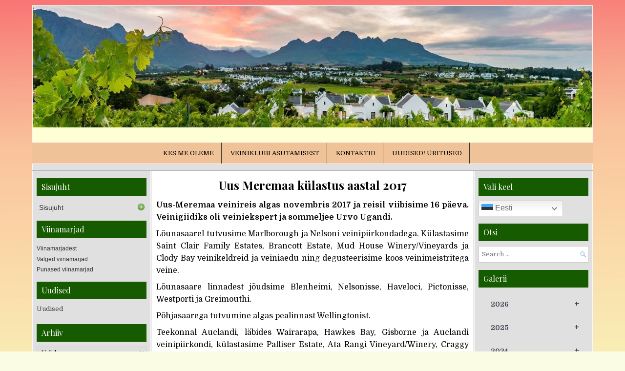

--- FILE ---
content_type: text/html; charset=UTF-8
request_url: https://veiniklubiarensburg.ee/uus-meremaa-kulastus-aastal-2017/
body_size: 20629
content:
<!DOCTYPE html>
<html lang="et">
<head>
<meta charset="UTF-8">
<meta name="viewport" content="width=device-width, initial-scale=1">
<link rel="profile" href="http://gmpg.org/xfn/11">
<link rel="pingback" href="https://veiniklubiarensburg.ee/xmlrpc.php">
<title>Uus Meremaa külastus aastal 2017 &#8211; https://veiniklubiarensburg.ee</title>
<meta name='robots' content='max-image-preview:large' />
<link rel='dns-prefetch' href='//fonts.googleapis.com' />
<link rel="alternate" type="application/rss+xml" title="https://veiniklubiarensburg.ee &raquo; RSS" href="https://veiniklubiarensburg.ee/feed/" />
<link rel="alternate" type="application/rss+xml" title="https://veiniklubiarensburg.ee &raquo; Kommentaaride RSS" href="https://veiniklubiarensburg.ee/comments/feed/" />
<link rel="alternate" title="oEmbed (JSON)" type="application/json+oembed" href="https://veiniklubiarensburg.ee/wp-json/oembed/1.0/embed?url=https%3A%2F%2Fveiniklubiarensburg.ee%2Fuus-meremaa-kulastus-aastal-2017%2F" />
<link rel="alternate" title="oEmbed (XML)" type="text/xml+oembed" href="https://veiniklubiarensburg.ee/wp-json/oembed/1.0/embed?url=https%3A%2F%2Fveiniklubiarensburg.ee%2Fuus-meremaa-kulastus-aastal-2017%2F&#038;format=xml" />
<style id='wp-img-auto-sizes-contain-inline-css' type='text/css'>
img:is([sizes=auto i],[sizes^="auto," i]){contain-intrinsic-size:3000px 1500px}
/*# sourceURL=wp-img-auto-sizes-contain-inline-css */
</style>
<style id='wp-emoji-styles-inline-css' type='text/css'>

	img.wp-smiley, img.emoji {
		display: inline !important;
		border: none !important;
		box-shadow: none !important;
		height: 1em !important;
		width: 1em !important;
		margin: 0 0.07em !important;
		vertical-align: -0.1em !important;
		background: none !important;
		padding: 0 !important;
	}
/*# sourceURL=wp-emoji-styles-inline-css */
</style>
<style id='wp-block-library-inline-css' type='text/css'>
:root{--wp-block-synced-color:#7a00df;--wp-block-synced-color--rgb:122,0,223;--wp-bound-block-color:var(--wp-block-synced-color);--wp-editor-canvas-background:#ddd;--wp-admin-theme-color:#007cba;--wp-admin-theme-color--rgb:0,124,186;--wp-admin-theme-color-darker-10:#006ba1;--wp-admin-theme-color-darker-10--rgb:0,107,160.5;--wp-admin-theme-color-darker-20:#005a87;--wp-admin-theme-color-darker-20--rgb:0,90,135;--wp-admin-border-width-focus:2px}@media (min-resolution:192dpi){:root{--wp-admin-border-width-focus:1.5px}}.wp-element-button{cursor:pointer}:root .has-very-light-gray-background-color{background-color:#eee}:root .has-very-dark-gray-background-color{background-color:#313131}:root .has-very-light-gray-color{color:#eee}:root .has-very-dark-gray-color{color:#313131}:root .has-vivid-green-cyan-to-vivid-cyan-blue-gradient-background{background:linear-gradient(135deg,#00d084,#0693e3)}:root .has-purple-crush-gradient-background{background:linear-gradient(135deg,#34e2e4,#4721fb 50%,#ab1dfe)}:root .has-hazy-dawn-gradient-background{background:linear-gradient(135deg,#faaca8,#dad0ec)}:root .has-subdued-olive-gradient-background{background:linear-gradient(135deg,#fafae1,#67a671)}:root .has-atomic-cream-gradient-background{background:linear-gradient(135deg,#fdd79a,#004a59)}:root .has-nightshade-gradient-background{background:linear-gradient(135deg,#330968,#31cdcf)}:root .has-midnight-gradient-background{background:linear-gradient(135deg,#020381,#2874fc)}:root{--wp--preset--font-size--normal:16px;--wp--preset--font-size--huge:42px}.has-regular-font-size{font-size:1em}.has-larger-font-size{font-size:2.625em}.has-normal-font-size{font-size:var(--wp--preset--font-size--normal)}.has-huge-font-size{font-size:var(--wp--preset--font-size--huge)}.has-text-align-center{text-align:center}.has-text-align-left{text-align:left}.has-text-align-right{text-align:right}.has-fit-text{white-space:nowrap!important}#end-resizable-editor-section{display:none}.aligncenter{clear:both}.items-justified-left{justify-content:flex-start}.items-justified-center{justify-content:center}.items-justified-right{justify-content:flex-end}.items-justified-space-between{justify-content:space-between}.screen-reader-text{border:0;clip-path:inset(50%);height:1px;margin:-1px;overflow:hidden;padding:0;position:absolute;width:1px;word-wrap:normal!important}.screen-reader-text:focus{background-color:#ddd;clip-path:none;color:#444;display:block;font-size:1em;height:auto;left:5px;line-height:normal;padding:15px 23px 14px;text-decoration:none;top:5px;width:auto;z-index:100000}html :where(.has-border-color){border-style:solid}html :where([style*=border-top-color]){border-top-style:solid}html :where([style*=border-right-color]){border-right-style:solid}html :where([style*=border-bottom-color]){border-bottom-style:solid}html :where([style*=border-left-color]){border-left-style:solid}html :where([style*=border-width]){border-style:solid}html :where([style*=border-top-width]){border-top-style:solid}html :where([style*=border-right-width]){border-right-style:solid}html :where([style*=border-bottom-width]){border-bottom-style:solid}html :where([style*=border-left-width]){border-left-style:solid}html :where(img[class*=wp-image-]){height:auto;max-width:100%}:where(figure){margin:0 0 1em}html :where(.is-position-sticky){--wp-admin--admin-bar--position-offset:var(--wp-admin--admin-bar--height,0px)}@media screen and (max-width:600px){html :where(.is-position-sticky){--wp-admin--admin-bar--position-offset:0px}}

/*# sourceURL=wp-block-library-inline-css */
</style><style id='global-styles-inline-css' type='text/css'>
:root{--wp--preset--aspect-ratio--square: 1;--wp--preset--aspect-ratio--4-3: 4/3;--wp--preset--aspect-ratio--3-4: 3/4;--wp--preset--aspect-ratio--3-2: 3/2;--wp--preset--aspect-ratio--2-3: 2/3;--wp--preset--aspect-ratio--16-9: 16/9;--wp--preset--aspect-ratio--9-16: 9/16;--wp--preset--color--black: #000000;--wp--preset--color--cyan-bluish-gray: #abb8c3;--wp--preset--color--white: #ffffff;--wp--preset--color--pale-pink: #f78da7;--wp--preset--color--vivid-red: #cf2e2e;--wp--preset--color--luminous-vivid-orange: #ff6900;--wp--preset--color--luminous-vivid-amber: #fcb900;--wp--preset--color--light-green-cyan: #7bdcb5;--wp--preset--color--vivid-green-cyan: #00d084;--wp--preset--color--pale-cyan-blue: #8ed1fc;--wp--preset--color--vivid-cyan-blue: #0693e3;--wp--preset--color--vivid-purple: #9b51e0;--wp--preset--gradient--vivid-cyan-blue-to-vivid-purple: linear-gradient(135deg,rgb(6,147,227) 0%,rgb(155,81,224) 100%);--wp--preset--gradient--light-green-cyan-to-vivid-green-cyan: linear-gradient(135deg,rgb(122,220,180) 0%,rgb(0,208,130) 100%);--wp--preset--gradient--luminous-vivid-amber-to-luminous-vivid-orange: linear-gradient(135deg,rgb(252,185,0) 0%,rgb(255,105,0) 100%);--wp--preset--gradient--luminous-vivid-orange-to-vivid-red: linear-gradient(135deg,rgb(255,105,0) 0%,rgb(207,46,46) 100%);--wp--preset--gradient--very-light-gray-to-cyan-bluish-gray: linear-gradient(135deg,rgb(238,238,238) 0%,rgb(169,184,195) 100%);--wp--preset--gradient--cool-to-warm-spectrum: linear-gradient(135deg,rgb(74,234,220) 0%,rgb(151,120,209) 20%,rgb(207,42,186) 40%,rgb(238,44,130) 60%,rgb(251,105,98) 80%,rgb(254,248,76) 100%);--wp--preset--gradient--blush-light-purple: linear-gradient(135deg,rgb(255,206,236) 0%,rgb(152,150,240) 100%);--wp--preset--gradient--blush-bordeaux: linear-gradient(135deg,rgb(254,205,165) 0%,rgb(254,45,45) 50%,rgb(107,0,62) 100%);--wp--preset--gradient--luminous-dusk: linear-gradient(135deg,rgb(255,203,112) 0%,rgb(199,81,192) 50%,rgb(65,88,208) 100%);--wp--preset--gradient--pale-ocean: linear-gradient(135deg,rgb(255,245,203) 0%,rgb(182,227,212) 50%,rgb(51,167,181) 100%);--wp--preset--gradient--electric-grass: linear-gradient(135deg,rgb(202,248,128) 0%,rgb(113,206,126) 100%);--wp--preset--gradient--midnight: linear-gradient(135deg,rgb(2,3,129) 0%,rgb(40,116,252) 100%);--wp--preset--font-size--small: 13px;--wp--preset--font-size--medium: 20px;--wp--preset--font-size--large: 36px;--wp--preset--font-size--x-large: 42px;--wp--preset--spacing--20: 0.44rem;--wp--preset--spacing--30: 0.67rem;--wp--preset--spacing--40: 1rem;--wp--preset--spacing--50: 1.5rem;--wp--preset--spacing--60: 2.25rem;--wp--preset--spacing--70: 3.38rem;--wp--preset--spacing--80: 5.06rem;--wp--preset--shadow--natural: 6px 6px 9px rgba(0, 0, 0, 0.2);--wp--preset--shadow--deep: 12px 12px 50px rgba(0, 0, 0, 0.4);--wp--preset--shadow--sharp: 6px 6px 0px rgba(0, 0, 0, 0.2);--wp--preset--shadow--outlined: 6px 6px 0px -3px rgb(255, 255, 255), 6px 6px rgb(0, 0, 0);--wp--preset--shadow--crisp: 6px 6px 0px rgb(0, 0, 0);}:where(.is-layout-flex){gap: 0.5em;}:where(.is-layout-grid){gap: 0.5em;}body .is-layout-flex{display: flex;}.is-layout-flex{flex-wrap: wrap;align-items: center;}.is-layout-flex > :is(*, div){margin: 0;}body .is-layout-grid{display: grid;}.is-layout-grid > :is(*, div){margin: 0;}:where(.wp-block-columns.is-layout-flex){gap: 2em;}:where(.wp-block-columns.is-layout-grid){gap: 2em;}:where(.wp-block-post-template.is-layout-flex){gap: 1.25em;}:where(.wp-block-post-template.is-layout-grid){gap: 1.25em;}.has-black-color{color: var(--wp--preset--color--black) !important;}.has-cyan-bluish-gray-color{color: var(--wp--preset--color--cyan-bluish-gray) !important;}.has-white-color{color: var(--wp--preset--color--white) !important;}.has-pale-pink-color{color: var(--wp--preset--color--pale-pink) !important;}.has-vivid-red-color{color: var(--wp--preset--color--vivid-red) !important;}.has-luminous-vivid-orange-color{color: var(--wp--preset--color--luminous-vivid-orange) !important;}.has-luminous-vivid-amber-color{color: var(--wp--preset--color--luminous-vivid-amber) !important;}.has-light-green-cyan-color{color: var(--wp--preset--color--light-green-cyan) !important;}.has-vivid-green-cyan-color{color: var(--wp--preset--color--vivid-green-cyan) !important;}.has-pale-cyan-blue-color{color: var(--wp--preset--color--pale-cyan-blue) !important;}.has-vivid-cyan-blue-color{color: var(--wp--preset--color--vivid-cyan-blue) !important;}.has-vivid-purple-color{color: var(--wp--preset--color--vivid-purple) !important;}.has-black-background-color{background-color: var(--wp--preset--color--black) !important;}.has-cyan-bluish-gray-background-color{background-color: var(--wp--preset--color--cyan-bluish-gray) !important;}.has-white-background-color{background-color: var(--wp--preset--color--white) !important;}.has-pale-pink-background-color{background-color: var(--wp--preset--color--pale-pink) !important;}.has-vivid-red-background-color{background-color: var(--wp--preset--color--vivid-red) !important;}.has-luminous-vivid-orange-background-color{background-color: var(--wp--preset--color--luminous-vivid-orange) !important;}.has-luminous-vivid-amber-background-color{background-color: var(--wp--preset--color--luminous-vivid-amber) !important;}.has-light-green-cyan-background-color{background-color: var(--wp--preset--color--light-green-cyan) !important;}.has-vivid-green-cyan-background-color{background-color: var(--wp--preset--color--vivid-green-cyan) !important;}.has-pale-cyan-blue-background-color{background-color: var(--wp--preset--color--pale-cyan-blue) !important;}.has-vivid-cyan-blue-background-color{background-color: var(--wp--preset--color--vivid-cyan-blue) !important;}.has-vivid-purple-background-color{background-color: var(--wp--preset--color--vivid-purple) !important;}.has-black-border-color{border-color: var(--wp--preset--color--black) !important;}.has-cyan-bluish-gray-border-color{border-color: var(--wp--preset--color--cyan-bluish-gray) !important;}.has-white-border-color{border-color: var(--wp--preset--color--white) !important;}.has-pale-pink-border-color{border-color: var(--wp--preset--color--pale-pink) !important;}.has-vivid-red-border-color{border-color: var(--wp--preset--color--vivid-red) !important;}.has-luminous-vivid-orange-border-color{border-color: var(--wp--preset--color--luminous-vivid-orange) !important;}.has-luminous-vivid-amber-border-color{border-color: var(--wp--preset--color--luminous-vivid-amber) !important;}.has-light-green-cyan-border-color{border-color: var(--wp--preset--color--light-green-cyan) !important;}.has-vivid-green-cyan-border-color{border-color: var(--wp--preset--color--vivid-green-cyan) !important;}.has-pale-cyan-blue-border-color{border-color: var(--wp--preset--color--pale-cyan-blue) !important;}.has-vivid-cyan-blue-border-color{border-color: var(--wp--preset--color--vivid-cyan-blue) !important;}.has-vivid-purple-border-color{border-color: var(--wp--preset--color--vivid-purple) !important;}.has-vivid-cyan-blue-to-vivid-purple-gradient-background{background: var(--wp--preset--gradient--vivid-cyan-blue-to-vivid-purple) !important;}.has-light-green-cyan-to-vivid-green-cyan-gradient-background{background: var(--wp--preset--gradient--light-green-cyan-to-vivid-green-cyan) !important;}.has-luminous-vivid-amber-to-luminous-vivid-orange-gradient-background{background: var(--wp--preset--gradient--luminous-vivid-amber-to-luminous-vivid-orange) !important;}.has-luminous-vivid-orange-to-vivid-red-gradient-background{background: var(--wp--preset--gradient--luminous-vivid-orange-to-vivid-red) !important;}.has-very-light-gray-to-cyan-bluish-gray-gradient-background{background: var(--wp--preset--gradient--very-light-gray-to-cyan-bluish-gray) !important;}.has-cool-to-warm-spectrum-gradient-background{background: var(--wp--preset--gradient--cool-to-warm-spectrum) !important;}.has-blush-light-purple-gradient-background{background: var(--wp--preset--gradient--blush-light-purple) !important;}.has-blush-bordeaux-gradient-background{background: var(--wp--preset--gradient--blush-bordeaux) !important;}.has-luminous-dusk-gradient-background{background: var(--wp--preset--gradient--luminous-dusk) !important;}.has-pale-ocean-gradient-background{background: var(--wp--preset--gradient--pale-ocean) !important;}.has-electric-grass-gradient-background{background: var(--wp--preset--gradient--electric-grass) !important;}.has-midnight-gradient-background{background: var(--wp--preset--gradient--midnight) !important;}.has-small-font-size{font-size: var(--wp--preset--font-size--small) !important;}.has-medium-font-size{font-size: var(--wp--preset--font-size--medium) !important;}.has-large-font-size{font-size: var(--wp--preset--font-size--large) !important;}.has-x-large-font-size{font-size: var(--wp--preset--font-size--x-large) !important;}
/*# sourceURL=global-styles-inline-css */
</style>

<style id='classic-theme-styles-inline-css' type='text/css'>
/*! This file is auto-generated */
.wp-block-button__link{color:#fff;background-color:#32373c;border-radius:9999px;box-shadow:none;text-decoration:none;padding:calc(.667em + 2px) calc(1.333em + 2px);font-size:1.125em}.wp-block-file__button{background:#32373c;color:#fff;text-decoration:none}
/*# sourceURL=/wp-includes/css/classic-themes.min.css */
</style>
<link rel='stylesheet' id='bwg_fonts-css' href='https://veiniklubiarensburg.ee/wp-content/plugins/photo-gallery/css/bwg-fonts/fonts.css?ver=0.0.1' type='text/css' media='all' />
<link rel='stylesheet' id='sumoselect-css' href='https://veiniklubiarensburg.ee/wp-content/plugins/photo-gallery/css/sumoselect.min.css?ver=3.4.6' type='text/css' media='all' />
<link rel='stylesheet' id='mCustomScrollbar-css' href='https://veiniklubiarensburg.ee/wp-content/plugins/photo-gallery/css/jquery.mCustomScrollbar.min.css?ver=3.1.5' type='text/css' media='all' />
<link rel='stylesheet' id='bwg_googlefonts-css' href='https://fonts.googleapis.com/css?family=Ubuntu&#038;subset=greek,latin,greek-ext,vietnamese,cyrillic-ext,latin-ext,cyrillic' type='text/css' media='all' />
<link rel='stylesheet' id='bwg_frontend-css' href='https://veiniklubiarensburg.ee/wp-content/plugins/photo-gallery/css/styles.min.css?ver=1.8.37' type='text/css' media='all' />
<link rel='stylesheet' id='thickbox.css-css' href='https://veiniklubiarensburg.ee/wp-includes/js/thickbox/thickbox.css?ver=1.0' type='text/css' media='all' />
<link rel='stylesheet' id='dashicons-css' href='https://veiniklubiarensburg.ee/wp-includes/css/dashicons.min.css?ver=6.9' type='text/css' media='all' />
<link rel='stylesheet' id='thickbox-css' href='https://veiniklubiarensburg.ee/wp-includes/js/thickbox/thickbox.css?ver=6.9' type='text/css' media='all' />
<link rel='stylesheet' id='widgetopts-styles-css' href='https://veiniklubiarensburg.ee/wp-content/plugins/widget-options/assets/css/widget-options.css?ver=4.1.3' type='text/css' media='all' />
<link rel='stylesheet' id='wpb_wmca_accordion_style-css' href='https://veiniklubiarensburg.ee/wp-content/plugins/wpb-accordion-menu-or-category/assets/css/wpb_wmca_style.css?ver=1.0' type='text/css' media='all' />
<link rel='stylesheet' id='easywp-maincss-css' href='https://veiniklubiarensburg.ee/wp-content/themes/easywp/style.css' type='text/css' media='all' />
<link rel='stylesheet' id='font-awesome-css' href='https://veiniklubiarensburg.ee/wp-content/themes/easywp/css/font-awesome.min.css' type='text/css' media='all' />
<link rel='stylesheet' id='easywp-webfont-css' href='//fonts.googleapis.com/css?family=Playfair+Display:400,400i,700,700i|Domine:400,700&#038;subset=latin-ext' type='text/css' media='all' />
<script type="text/javascript" src="https://veiniklubiarensburg.ee/wp-includes/js/jquery/jquery.min.js?ver=3.7.1" id="jquery-core-js"></script>
<script type="text/javascript" src="https://veiniklubiarensburg.ee/wp-includes/js/jquery/jquery-migrate.min.js?ver=3.4.1" id="jquery-migrate-js"></script>
<script type="text/javascript" src="https://veiniklubiarensburg.ee/wp-content/plugins/photo-gallery/js/jquery.sumoselect.min.js?ver=3.4.6" id="sumoselect-js"></script>
<script type="text/javascript" src="https://veiniklubiarensburg.ee/wp-content/plugins/photo-gallery/js/tocca.min.js?ver=2.0.9" id="bwg_mobile-js"></script>
<script type="text/javascript" src="https://veiniklubiarensburg.ee/wp-content/plugins/photo-gallery/js/jquery.mCustomScrollbar.concat.min.js?ver=3.1.5" id="mCustomScrollbar-js"></script>
<script type="text/javascript" src="https://veiniklubiarensburg.ee/wp-content/plugins/photo-gallery/js/jquery.fullscreen.min.js?ver=0.6.0" id="jquery-fullscreen-js"></script>
<script type="text/javascript" id="bwg_frontend-js-extra">
/* <![CDATA[ */
var bwg_objectsL10n = {"bwg_field_required":"field is required.","bwg_mail_validation":"This is not a valid email address.","bwg_search_result":"There are no images matching your search.","bwg_select_tag":"Select Tag","bwg_order_by":"Order By","bwg_search":"Search","bwg_show_ecommerce":"Show Ecommerce","bwg_hide_ecommerce":"Hide Ecommerce","bwg_show_comments":"Show Comments","bwg_hide_comments":"Hide Comments","bwg_restore":"Restore","bwg_maximize":"Maximize","bwg_fullscreen":"Fullscreen","bwg_exit_fullscreen":"Exit Fullscreen","bwg_search_tag":"SEARCH...","bwg_tag_no_match":"No tags found","bwg_all_tags_selected":"All tags selected","bwg_tags_selected":"tags selected","play":"Play","pause":"Pause","is_pro":"","bwg_play":"Play","bwg_pause":"Pause","bwg_hide_info":"Hide info","bwg_show_info":"Show info","bwg_hide_rating":"Hide rating","bwg_show_rating":"Show rating","ok":"Ok","cancel":"Cancel","select_all":"Select all","lazy_load":"0","lazy_loader":"https://veiniklubiarensburg.ee/wp-content/plugins/photo-gallery/images/ajax_loader.png","front_ajax":"1","bwg_tag_see_all":"see all tags","bwg_tag_see_less":"see less tags"};
//# sourceURL=bwg_frontend-js-extra
/* ]]> */
</script>
<script type="text/javascript" src="https://veiniklubiarensburg.ee/wp-content/plugins/photo-gallery/js/scripts.min.js?ver=1.8.37" id="bwg_frontend-js"></script>
<script type="text/javascript" src="https://veiniklubiarensburg.ee/wp-content/plugins/spider-event-calendar/elements/calendar.js?ver=1.5.65" id="Calendar-js"></script>
<script type="text/javascript" src="https://veiniklubiarensburg.ee/wp-content/plugins/spider-event-calendar/elements/calendar-setup.js?ver=1.5.65" id="calendar-setup-js"></script>
<script type="text/javascript" src="https://veiniklubiarensburg.ee/wp-content/plugins/spider-event-calendar/elements/calendar_function.js?ver=1.5.65" id="calendar_function-js"></script>
<link rel="https://api.w.org/" href="https://veiniklubiarensburg.ee/wp-json/" /><link rel="alternate" title="JSON" type="application/json" href="https://veiniklubiarensburg.ee/wp-json/wp/v2/pages/363" /><link rel="EditURI" type="application/rsd+xml" title="RSD" href="https://veiniklubiarensburg.ee/xmlrpc.php?rsd" />
<meta name="generator" content="WordPress 6.9" />
<link rel="canonical" href="https://veiniklubiarensburg.ee/uus-meremaa-kulastus-aastal-2017/" />
<link rel='shortlink' href='https://veiniklubiarensburg.ee/?p=363' />
  <script>
    var xx_cal_xx = '&';
  </script>
      <style type="text/css">
                    body,button,input,select,textarea {color: #000000}
                                a:hover {color: #000000}
                        #easywp-header-wrapper {background: #ffffd6}
                        #easywp-header-wrapper {border-left: 1px solid #a8a8a8; border-right: 1px solid #a8a8a8; border-top: 1px solid #a8a8a8;}
                        #easywp-header-inner {border-left: 1px solid #fff2f2; border-right: 1px solid #fff2f2; border-top: 1px solid #fff2f2;}
                        .easywp-nav-primary {background: #efc397}
                        .easywp-nav-primary {border-top:1px solid #ffffff;border-bottom:1px solid #ffffff; ?>}
                        .easywp-nav-primary a {color: #000000}
        @media only screen and (max-width: 1167px) {
        .easywp-nav-menu.easywp-responsive-menu > .menu-item-has-children:before {color: #000000}
        .easywp-nav-menu.easywp-responsive-menu > ul > .page_item_has_children:before {color: #000000}
        }
                        .easywp-nav-primary a:hover,.easywp-nav-primary .current-menu-item > a {color: #000000}
        .easywp-nav-primary a:hover,.easywp-nav-primary .current_page_item > a {color: #000000}
        .easywp-nav-primary a:hover,.easywp-nav-primary .current-menu-item > a,.easywp-nav-primary ul ul .current-menu-item > a:hover,.easywp-nav-primary .current_page_item > a,.easywp-nav-primary ul ul .current_page_item > a:hover {color: #000000}
        .easywp-nav-primary ul ul .current-menu-item > a {color: #000000}
        .easywp-nav-primary ul ul .current_page_item > a {color: #000000}
                        .easywp-nav-primary ul ul {background: #efc397}
                        .easywp-nav-primary ul ul a {border: 1px solid #333333; border-top: none;}
         @media only screen and (min-width: 1168px) {
         ul.easywp-nav-menu > li > a{border-right:1px solid #333333;}
         div.easywp-nav-menu > ul > li > a{border-right:1px solid #333333;}
        }
                        .easywp-responsive-menu-icon::before {color: #000000}
                        .entry-title, .entry-title a {color: #000000}
                        .entry-title a:hover {color: #4883bf}
                        .easywp-readmore a {color: #003b89}
                        .easywp-readmore a {background: #f2f2f2}
                                .easywp-readmore a:hover {background: #15bf50}
                                .easywp-sidebar .widget-title {background: #165b00}
                                                #easywp-footer-widgets-container {background: #efc397}
                        #easywp-footer-widgets-container {border-left: 1px solid #ffffff; border-right: 1px solid #ffffff; border-top: 1px solid #ffffff;}
                        #easywp-footer-widgets {border-left: 1px solid #f9f9f9; border-right: 1px solid #f9f9f9; border-top: 1px solid #f9f9f9;}
                        #easywp-footer-widgets .widget .widget-title, #easywp-footer-widgets .widget .widget-title a, #easywp-footer-widgets .widget .widget-title a:hover {color: #ffffff}
                        #easywp-footer-widgets .widget .widget-title {background: #165b00}
                        #easywp-footer-widgets .widget {color: #444444}
                                                #easywp-copyrights {background: #ededa6}
                        #easywp-credits, #easywp-credits a, #easywp-credits a:hover {color: #7d7d7d}
                            .entry-meta {display: none;}
                                            .cat-links {display: none;}
                                    .comments-link {display: none;}
                    </style>
        <style type="text/css">
            .easywp-site-title, .easywp-site-description {position: absolute;clip: rect(1px, 1px, 1px, 1px);}
        </style>
    <style type="text/css" id="custom-background-css">
body.custom-background { background-color: #fafce3; background-image: url("https://veiniklubiarensburg.ee/wp-content/uploads/2019/01/taust.png"); background-position: left top; background-size: cover; background-repeat: no-repeat; background-attachment: fixed; }
</style>
	<link rel="icon" href="https://veiniklubiarensburg.ee/wp-content/uploads/2019/01/cropped-P1170068-2-32x32.jpg" sizes="32x32" />
<link rel="icon" href="https://veiniklubiarensburg.ee/wp-content/uploads/2019/01/cropped-P1170068-2-192x192.jpg" sizes="192x192" />
<link rel="apple-touch-icon" href="https://veiniklubiarensburg.ee/wp-content/uploads/2019/01/cropped-P1170068-2-180x180.jpg" />
<meta name="msapplication-TileImage" content="https://veiniklubiarensburg.ee/wp-content/uploads/2019/01/cropped-P1170068-2-270x270.jpg" />
<link rel='stylesheet' id='spcalendar-jos-css' href='https://veiniklubiarensburg.ee/wp-content/plugins/spider-event-calendar/elements/calendar-jos.css?ver=1.5.65' type='text/css' media='' />
<link rel='stylesheet' id='wp-color-picker-css' href='https://veiniklubiarensburg.ee/wp-admin/css/color-picker.min.css?ver=6.9' type='text/css' media='all' />
<link rel="stylesheet" href="https://veiniklubiarensburg.ee/wp-content/cache/css/static/2d19547c1d9607b480df29f594395851.css" type="text/css" /><script type="text/javascript">
(function (w, d, u) {
    if(w.njQuery === u){
        w.bindNextendQ = [];
    
        function pushToReady(x) {
            w.bindNextendQ.push([alias.handler,"ready", x]);
        }
        
        function pushToLoad(x) {
            w.bindNextendQ.push([alias.handler,"load", x]);
        }

        var alias = {
            handler: w,
            ready: pushToReady,
            load: pushToLoad
        }

        w.njQuery = function (handler) {
            alias.handler = handler;
            return alias;
        }
    }
})(window, document);
              </script></head>

<body class="wp-singular page-template-default page page-id-363 custom-background wp-theme-easywp metaslider-plugin group-blog">

<div id='easywp-body-wrapper'>
<div id='easywp-outer-wrapper'>

<div id='easywp-header-wrapper' class='clearfix'>
<div id='easywp-header-inner' class='clearfix'>

    <div class="site-branding">
    <a href="https://veiniklubiarensburg.ee/" rel="home" style="display: block;">
        <img src="https://veiniklubiarensburg.ee/wp-content/uploads/2019/09/cropped-viinamarja-istandus1-1.jpg" width="1146" height="249" alt="" class="easywp-header-image"/>
    </a>
    </div>

<div id='easywp-header-content' class='clearfix'>
<div id='easywp-header-left'>
            <div class="site-branding">
          <h1 class="easywp-site-title"><a href="https://veiniklubiarensburg.ee/" rel="home">https://veiniklubiarensburg.ee</a></h1>
          <h2 class="easywp-site-description">veiniklubi</h2>
        </div>
    </div>

<div id='easywp-header-right'>
</div>
</div>

</div>
</div>

<div class='easywp-nav-primary-wrapper clearfix'>
<nav class="easywp-nav-primary" id="primary-navigation" itemscope="itemscope" itemtype="http://schema.org/SiteNavigationElement" role="navigation">
<div class="menu-peamenuu-container"><ul id="menu-primary-navigation" class="easywp-nav-menu menu-primary"><li id="menu-item-66" class="menu-item menu-item-type-post_type menu-item-object-page menu-item-home menu-item-66"><a href="https://veiniklubiarensburg.ee/">Kes me oleme</a></li>
<li id="menu-item-196" class="menu-item menu-item-type-post_type menu-item-object-page menu-item-196"><a href="https://veiniklubiarensburg.ee/veiniklubi-asutamisest/">Veiniklubi asutamisest</a></li>
<li id="menu-item-9" class="menu-item menu-item-type-post_type menu-item-object-page menu-item-has-children menu-item-9"><a href="https://veiniklubiarensburg.ee/kontaktid/">Kontaktid</a>
<ul class="sub-menu">
	<li id="menu-item-143" class="menu-item menu-item-type-post_type menu-item-object-page menu-item-143"><a href="https://veiniklubiarensburg.ee/juhatus/">Juhatus</a></li>
	<li id="menu-item-142" class="menu-item menu-item-type-post_type menu-item-object-page menu-item-142"><a href="https://veiniklubiarensburg.ee/liikmed/">Liikmed</a></li>
</ul>
</li>
<li id="menu-item-10" class="menu-item menu-item-type-post_type menu-item-object-page menu-item-10"><a href="https://veiniklubiarensburg.ee/teated/">Uudised/ üritused</a></li>
</ul></div></nav>
</div>

<div class="easywp-social-icons clearfix">
<div class="easywp-social-icons-inner clearfix">
                                                                                                                    </div>
</div>

<div id='easywp-content-wrapper' class='clearfix'>

<div id='easywp-main-wrapper'>
<div class='theiaStickySidebar'>


    
<article id="post-363" class="post-363 page type-page status-publish hentry">

    <header class="entry-header">
        <h1 class="post-title entry-title"><a href="https://veiniklubiarensburg.ee/uus-meremaa-kulastus-aastal-2017/" rel="bookmark">Uus Meremaa külastus aastal 2017</a></h1>    </header><!-- .entry-header -->

    <div class="entry-content clearfix">
            <p style="text-align: justify;"><span style="font-size: 12pt;"><strong>Uus-Meremaa veinireis algas novembris 2017 ja reisil viibisime 16 päeva. Veinigiidiks oli veiniekspert ja sommeljee Urvo Ugandi.</strong></span></p>
<p style="text-align: justify;">
<p style="text-align: justify;"><span style="font-size: 12pt;">Lõunasaarel tutvusime Marlborough ja Nelsoni veinipiirkondadega. Külastasime Saint Clair Family Estates, Brancott Estate, Mud House Winery/Vineyards ja Clody Bay veinikeldreid ja veiniaedu ning degusteerisime koos veinimeistritega veine. </span></p>
<p style="text-align: justify;"><span style="font-size: 12pt;">Lõunasaare linnadest jõudsime Blenheimi, Nelsonisse, Haveloci, Pictonisse, Westporti ja Greimouthi. </span></p>
<p style="text-align: justify;"><span style="font-size: 12pt;">Põhjasaarega tutvumine algas pealinnast Wellingtonist. </span></p>
<p style="text-align: justify;"><span style="font-size: 12pt;">Teekonnal Auclandi, läbides Wairarapa, Hawkes Bay, Gisborne ja Auclandi veinipiirkondi, külastasime Palliser Estate, Ata Rangi Vineyard/Winery, Craggy Range Vineyards, Sileni Estates, Wrights Vineyard/Winery, Kumer River Estate ja Babich Winesi veinimaju.</span></p>
<p style="text-align: justify;"><span style="font-size: 12pt;">Ööbisime Napieris, Gisbornes ja Rotoruas. </span></p>
<p style="text-align: justify;"><span style="font-size: 12pt;">Mädamunahaisuses Rotoruas, maooride keskuses, osalesime maoori laulude ja tantsude saatel pidulikul õhtusöögil. Wai-o-Tapu termaalalal nägime maailmakuulsaid shampanjabasseine, kuumaveegeisreid, mullitavat muda, auravat maapinda ja hiiglaslikke vulkaanikraatreid. </span><span style="font-size: 12pt;">Reis lõppes Uus-Meremaa suurimas linnas Aucklandis, ajal, mil seal algas suvi. Kogu linn oli jõuluehtes. Põnev, elav ja kultuurne linn kahe sadama vahel. </span></p>
<p style="text-align: justify;"><span style="font-size: 12pt;">Uus-Meremaa reisile mõeldes meenub muidugi loodus, lõunasöögid veiniaedades, austrid, Uus &#8211; Meremaa sümbollinnu kiivi nägemine looduses  ja loomulikult lambad. Ei kujutaks seda maad ette ilma valgete täppideta mäenõlvakutel, neid oli igal pool, kus linn lõppes. Julgemad meist mäletavad oma hüpet Auklandi teletornist või  benji-hüpet sillalt jõe kohal.</span></p>
<p>&nbsp;</p>
<p><span style="font-size: 12pt;">Fotod: Irene Kiil, Grete Paia, Silva Nook</span></p>
<style id="bwg-style-0">    #bwg_container1_0 #bwg_container2_0 .bwg-container-0.bwg-standard-thumbnails {      width: 1254px;              justify-content: center;        margin:0 auto !important;              background-color: rgba(255, 255, 255, 0.00);            padding-left: 4px;      padding-top: 4px;      max-width: 100%;            }        #bwg_container1_0 #bwg_container2_0 .bwg-container-0.bwg-standard-thumbnails .bwg-item {    justify-content: flex-start;      max-width: 250px;          }    #bwg_container1_0 #bwg_container2_0 .bwg-container-0.bwg-standard-thumbnails .bwg-item a {       margin-right: 4px;       margin-bottom: 4px;    }    #bwg_container1_0 #bwg_container2_0 .bwg-container-0.bwg-standard-thumbnails .bwg-item0 {      padding: 0px;            background-color:rgba(0,0,0, 0.30);      border: 0px none #CCCCCC;      opacity: 1.00;      border-radius: 0;      box-shadow: ;    }    #bwg_container1_0 #bwg_container2_0 .bwg-container-0.bwg-standard-thumbnails .bwg-item1 img {      max-height: none;      max-width: none;      padding: 0 !important;    }         @media only screen and (min-width: 480px) {		#bwg_container1_0 #bwg_container2_0 .bwg-container-0.bwg-standard-thumbnails .bwg-item1 img {			-webkit-transition: all .3s; transition: all .3s;		}		#bwg_container1_0 #bwg_container2_0 .bwg-container-0.bwg-standard-thumbnails .bwg-item1 img:hover {			-ms-transform: scale(1.08);			-webkit-transform: scale(1.08);			transform: scale(1.08);		}				.bwg-standard-thumbnails .bwg-zoom-effect .bwg-zoom-effect-overlay {						background-color:rgba(0,0,0, 0.3);		}		.bwg-standard-thumbnails .bwg-zoom-effect:hover img {			-ms-transform: scale(1.08);			-webkit-transform: scale(1.08);			transform: scale(1.08);		}		      }	    #bwg_container1_0 #bwg_container2_0 .bwg-container-0.bwg-standard-thumbnails .bwg-item1 {      padding-top: 56%;    }        #bwg_container1_0 #bwg_container2_0 .bwg-container-0.bwg-standard-thumbnails .bwg-title1 {      position: absolute;      top: 0;      z-index: 100;      width: 100%;      height: 100%;      display: flex;      justify-content: center;      align-content: center;      flex-direction: column;      opacity: 0;    }	      #bwg_container1_0 #bwg_container2_0 .bwg-container-0.bwg-standard-thumbnails .bwg-title2,    #bwg_container1_0 #bwg_container2_0 .bwg-container-0.bwg-standard-thumbnails .bwg-ecommerce2 {      color: #FFFFFF;      font-family: Ubuntu;      font-size: 16px;      font-weight: bold;      padding: 2px;      text-shadow: ;      max-height: 100%;    }    #bwg_container1_0 #bwg_container2_0 .bwg-container-0.bwg-standard-thumbnails .bwg-thumb-description span {    color: #323A45;    font-family: Ubuntu;    font-size: 12px;    max-height: 100%;    word-wrap: break-word;    }    #bwg_container1_0 #bwg_container2_0 .bwg-container-0.bwg-standard-thumbnails .bwg-play-icon2 {      font-size: 32px;    }    #bwg_container1_0 #bwg_container2_0 .bwg-container-0.bwg-standard-thumbnails .bwg-ecommerce2 {      font-size: 19.2px;      color: #323A45;    }    </style>    <div id="bwg_container1_0"         class="bwg_container bwg_thumbnail bwg_thumbnails "         data-right-click-protection="0"         data-bwg="0"         data-scroll="0"         data-gallery-type="thumbnails"         data-gallery-view-type="thumbnails"         data-current-url="/uus-meremaa-kulastus-aastal-2017/"         data-lightbox-url="https://veiniklubiarensburg.ee/wp-admin/admin-ajax.php?action=GalleryBox&#038;current_view=0&#038;gallery_id=8&#038;tag=0&#038;theme_id=1&#038;shortcode_id=20&#038;sort_by=order&#038;order_by=asc&#038;current_url=%2Fuus-meremaa-kulastus-aastal-2017%2F"         data-gallery-id="8"         data-popup-width="800"         data-popup-height="500"         data-is-album="gallery"         data-buttons-position="bottom">      <div id="bwg_container2_0">             <div id="ajax_loading_0" class="bwg_loading_div_1">      <div class="bwg_loading_div_2">        <div class="bwg_loading_div_3">          <div id="loading_div_0" class="bwg_spider_ajax_loading">          </div>        </div>      </div>    </div>            <form id="gal_front_form_0"              class="bwg-hidden"              method="post"              action="#"              data-current="0"              data-shortcode-id="20"              data-gallery-type="thumbnails"              data-gallery-id="8"              data-tag="0"              data-album-id="0"              data-theme-id="1"              data-ajax-url="https://veiniklubiarensburg.ee/wp-admin/admin-ajax.php?action=bwg_frontend_data">          <div id="bwg_container3_0" class="bwg-background bwg-background-0">                <div data-max-count="5"         data-thumbnail-width="250"         data-bwg="0"         data-gallery-id="8"         data-lightbox-url="https://veiniklubiarensburg.ee/wp-admin/admin-ajax.php?action=GalleryBox&amp;current_view=0&amp;gallery_id=8&amp;tag=0&amp;theme_id=1&amp;shortcode_id=20&amp;sort_by=order&amp;order_by=asc&amp;current_url=%2Fuus-meremaa-kulastus-aastal-2017%2F"         id="bwg_thumbnails_0"         class="bwg-container-0 bwg-thumbnails bwg-standard-thumbnails bwg-container bwg-border-box">            <div class="bwg-item">        <a class="bwg-a  bwg_lightbox"  data-image-id="423" href="https://veiniklubiarensburg.ee/wp-content/uploads/photo-gallery/Uus_Meremaa_Taevased_meelelahutused_(7).jpg?bwg=1556254417" data-elementor-open-lightbox="no">                <div class="bwg-item0 ">          <div class="bwg-item1 bwg-zoom-effect">            <div class="bwg-item2">              <img decoding="async" class="skip-lazy bwg_standart_thumb_img_0 "                   data-id="423"                   data-width="500.00"                   data-height="375.00"                   data-src="https://veiniklubiarensburg.ee/wp-content/uploads/photo-gallery/thumb/Uus_Meremaa_Taevased_meelelahutused_(7).jpg?bwg=1556254417"                   src="https://veiniklubiarensburg.ee/wp-content/uploads/photo-gallery/thumb/Uus_Meremaa_Taevased_meelelahutused_(7).jpg?bwg=1556254417"                   alt="Uus Meremaa Taevased meelelahutused (7)"                   title="Uus Meremaa Taevased meelelahutused (7)" />            </div>            <div class="bwg-zoom-effect-overlay">              <div class="bwg-title1"><div class="bwg-title2">Uus Meremaa Taevased meelelahutused (7)</div></div>                                        </div>          </div>        </div>                        </a>              </div>            <div class="bwg-item">        <a class="bwg-a  bwg_lightbox"  data-image-id="420" href="https://veiniklubiarensburg.ee/wp-content/uploads/photo-gallery/Uus_Meremaa_Taevased_meelelahutused_(9).jpg?bwg=1556253869" data-elementor-open-lightbox="no">                <div class="bwg-item0 ">          <div class="bwg-item1 bwg-zoom-effect">            <div class="bwg-item2">              <img decoding="async" class="skip-lazy bwg_standart_thumb_img_0 "                   data-id="420"                   data-width="500.00"                   data-height="375.00"                   data-src="https://veiniklubiarensburg.ee/wp-content/uploads/photo-gallery/thumb/Uus_Meremaa_Taevased_meelelahutused_(9).jpg?bwg=1556253869"                   src="https://veiniklubiarensburg.ee/wp-content/uploads/photo-gallery/thumb/Uus_Meremaa_Taevased_meelelahutused_(9).jpg?bwg=1556253869"                   alt="Uus Meremaa Taevased meelelahutused (9)"                   title="Uus Meremaa Taevased meelelahutused (9)" />            </div>            <div class="bwg-zoom-effect-overlay">              <div class="bwg-title1"><div class="bwg-title2">Uus Meremaa Taevased meelelahutused (9)</div></div>                                        </div>          </div>        </div>                        </a>              </div>            <div class="bwg-item">        <a class="bwg-a  bwg_lightbox"  data-image-id="417" href="https://veiniklubiarensburg.ee/wp-content/uploads/photo-gallery/Uus_Meremaa_Taevased_meelelahutused_(13).jpg?bwg=1556253854" data-elementor-open-lightbox="no">                <div class="bwg-item0 ">          <div class="bwg-item1 bwg-zoom-effect">            <div class="bwg-item2">              <img decoding="async" class="skip-lazy bwg_standart_thumb_img_0 "                   data-id="417"                   data-width="334.00"                   data-height="500.00"                   data-src="https://veiniklubiarensburg.ee/wp-content/uploads/photo-gallery/thumb/Uus_Meremaa_Taevased_meelelahutused_(13).jpg?bwg=1556253854"                   src="https://veiniklubiarensburg.ee/wp-content/uploads/photo-gallery/thumb/Uus_Meremaa_Taevased_meelelahutused_(13).jpg?bwg=1556253854"                   alt="Uus Meremaa Taevased meelelahutused (13)"                   title="Uus Meremaa Taevased meelelahutused (13)" />            </div>            <div class="bwg-zoom-effect-overlay">              <div class="bwg-title1"><div class="bwg-title2">Uus Meremaa Taevased meelelahutused (13)</div></div>                                        </div>          </div>        </div>                        </a>              </div>            <div class="bwg-item">        <a class="bwg-a  bwg_lightbox"  data-image-id="449" href="https://veiniklubiarensburg.ee/wp-content/uploads/photo-gallery/Uus_Meremaa_Taevased_meelelahutused_(2).jpg?bwg=1557657845" data-elementor-open-lightbox="no">                <div class="bwg-item0 ">          <div class="bwg-item1 bwg-zoom-effect">            <div class="bwg-item2">              <img decoding="async" class="skip-lazy bwg_standart_thumb_img_0 "                   data-id="449"                   data-width="500.00"                   data-height="333.00"                   data-src="https://veiniklubiarensburg.ee/wp-content/uploads/photo-gallery/thumb/Uus_Meremaa_Taevased_meelelahutused_(2).jpg?bwg=1557657845"                   src="https://veiniklubiarensburg.ee/wp-content/uploads/photo-gallery/thumb/Uus_Meremaa_Taevased_meelelahutused_(2).jpg?bwg=1557657845"                   alt="Uus Meremaa Taevased meelelahutused (2)"                   title="Uus Meremaa Taevased meelelahutused (2)" />            </div>            <div class="bwg-zoom-effect-overlay">              <div class="bwg-title1"><div class="bwg-title2">Uus Meremaa Taevased meelelahutused (2)</div></div>                                        </div>          </div>        </div>                        </a>              </div>            <div class="bwg-item">        <a class="bwg-a  bwg_lightbox"  data-image-id="419" href="https://veiniklubiarensburg.ee/wp-content/uploads/photo-gallery/Uus_Meremaa_Taevased_meelelahutused_(11).jpg?bwg=1556254213" data-elementor-open-lightbox="no">                <div class="bwg-item0 ">          <div class="bwg-item1 bwg-zoom-effect">            <div class="bwg-item2">              <img decoding="async" class="skip-lazy bwg_standart_thumb_img_0 "                   data-id="419"                   data-width="500.00"                   data-height="375.00"                   data-src="https://veiniklubiarensburg.ee/wp-content/uploads/photo-gallery/thumb/Uus_Meremaa_Taevased_meelelahutused_(11).jpg?bwg=1556254213"                   src="https://veiniklubiarensburg.ee/wp-content/uploads/photo-gallery/thumb/Uus_Meremaa_Taevased_meelelahutused_(11).jpg?bwg=1556254213"                   alt="Uus Meremaa Taevased meelelahutused (11)"                   title="Uus Meremaa Taevased meelelahutused (11)" />            </div>            <div class="bwg-zoom-effect-overlay">              <div class="bwg-title1"><div class="bwg-title2">Uus Meremaa Taevased meelelahutused (11)</div></div>                                        </div>          </div>        </div>                        </a>              </div>            <div class="bwg-item">        <a class="bwg-a  bwg_lightbox"  data-image-id="412" href="https://veiniklubiarensburg.ee/wp-content/uploads/photo-gallery/Uus_Meremaa_Taevased_meelelahutused_(10).jpg?bwg=1556253788" data-elementor-open-lightbox="no">                <div class="bwg-item0 ">          <div class="bwg-item1 bwg-zoom-effect">            <div class="bwg-item2">              <img decoding="async" class="skip-lazy bwg_standart_thumb_img_0 "                   data-id="412"                   data-width="500.00"                   data-height="375.00"                   data-src="https://veiniklubiarensburg.ee/wp-content/uploads/photo-gallery/thumb/Uus_Meremaa_Taevased_meelelahutused_(10).jpg?bwg=1556253788"                   src="https://veiniklubiarensburg.ee/wp-content/uploads/photo-gallery/thumb/Uus_Meremaa_Taevased_meelelahutused_(10).jpg?bwg=1556253788"                   alt="Uus Meremaa Taevased meelelahutused (10)"                   title="Uus Meremaa Taevased meelelahutused (10)" />            </div>            <div class="bwg-zoom-effect-overlay">              <div class="bwg-title1"><div class="bwg-title2">Uus Meremaa Taevased meelelahutused (10)</div></div>                                        </div>          </div>        </div>                        </a>              </div>            <div class="bwg-item">        <a class="bwg-a  bwg_lightbox"  data-image-id="355" href="https://veiniklubiarensburg.ee/wp-content/uploads/photo-gallery/Uus_Meremaa.jpg?bwg=1556254075" data-elementor-open-lightbox="no">                <div class="bwg-item0 ">          <div class="bwg-item1 bwg-zoom-effect">            <div class="bwg-item2">              <img decoding="async" class="skip-lazy bwg_standart_thumb_img_0 "                   data-id="355"                   data-width="333.00"                   data-height="500.00"                   data-src="https://veiniklubiarensburg.ee/wp-content/uploads/photo-gallery/thumb/Uus_Meremaa.jpg?bwg=1556254075"                   src="https://veiniklubiarensburg.ee/wp-content/uploads/photo-gallery/thumb/Uus_Meremaa.jpg?bwg=1556254075"                   alt="Uus Meremaa"                   title="Uus Meremaa" />            </div>            <div class="bwg-zoom-effect-overlay">              <div class="bwg-title1"><div class="bwg-title2">Uus Meremaa</div></div>                                        </div>          </div>        </div>                        </a>              </div>            <div class="bwg-item">        <a class="bwg-a  bwg_lightbox"  data-image-id="260" href="https://veiniklubiarensburg.ee/wp-content/uploads/photo-gallery/Uus_Merema_2017_(1).jpg?bwg=1556254075" data-elementor-open-lightbox="no">                <div class="bwg-item0 ">          <div class="bwg-item1 bwg-zoom-effect">            <div class="bwg-item2">              <img decoding="async" class="skip-lazy bwg_standart_thumb_img_0 "                   data-id="260"                   data-width="500.00"                   data-height="375.00"                   data-src="https://veiniklubiarensburg.ee/wp-content/uploads/photo-gallery/thumb/Uus_Merema_2017_(1).jpg?bwg=1556254075"                   src="https://veiniklubiarensburg.ee/wp-content/uploads/photo-gallery/thumb/Uus_Merema_2017_(1).jpg?bwg=1556254075"                   alt="Uus Meremaa 2017"                   title="Uus Meremaa 2017" />            </div>            <div class="bwg-zoom-effect-overlay">              <div class="bwg-title1"><div class="bwg-title2">Uus Meremaa 2017</div></div>                                        </div>          </div>        </div>                        </a>              </div>            <div class="bwg-item">        <a class="bwg-a  bwg_lightbox"  data-image-id="259" href="https://veiniklubiarensburg.ee/wp-content/uploads/photo-gallery/Uus_Merema_2017_(6).jpg?bwg=1556254075" data-elementor-open-lightbox="no">                <div class="bwg-item0 ">          <div class="bwg-item1 bwg-zoom-effect">            <div class="bwg-item2">              <img decoding="async" class="skip-lazy bwg_standart_thumb_img_0 "                   data-id="259"                   data-width="500.00"                   data-height="375.00"                   data-src="https://veiniklubiarensburg.ee/wp-content/uploads/photo-gallery/thumb/Uus_Merema_2017_(6).jpg?bwg=1556254075"                   src="https://veiniklubiarensburg.ee/wp-content/uploads/photo-gallery/thumb/Uus_Merema_2017_(6).jpg?bwg=1556254075"                   alt="Uus Meremaa 2017"                   title="Uus Meremaa 2017" />            </div>            <div class="bwg-zoom-effect-overlay">              <div class="bwg-title1"><div class="bwg-title2">Uus Meremaa 2017</div></div>                                        </div>          </div>        </div>                        </a>              </div>            <div class="bwg-item">        <a class="bwg-a  bwg_lightbox"  data-image-id="258" href="https://veiniklubiarensburg.ee/wp-content/uploads/photo-gallery/Uus_Merema_2017_(4).jpg?bwg=1556254074" data-elementor-open-lightbox="no">                <div class="bwg-item0 ">          <div class="bwg-item1 bwg-zoom-effect">            <div class="bwg-item2">              <img decoding="async" class="skip-lazy bwg_standart_thumb_img_0 "                   data-id="258"                   data-width="500.00"                   data-height="375.00"                   data-src="https://veiniklubiarensburg.ee/wp-content/uploads/photo-gallery/thumb/Uus_Merema_2017_(4).jpg?bwg=1556254074"                   src="https://veiniklubiarensburg.ee/wp-content/uploads/photo-gallery/thumb/Uus_Merema_2017_(4).jpg?bwg=1556254074"                   alt="Uus Meremaa 2017"                   title="Uus Meremaa 2017" />            </div>            <div class="bwg-zoom-effect-overlay">              <div class="bwg-title1"><div class="bwg-title2">Uus Meremaa 2017</div></div>                                        </div>          </div>        </div>                        </a>              </div>            <div class="bwg-item">        <a class="bwg-a  bwg_lightbox"  data-image-id="240" href="https://veiniklubiarensburg.ee/wp-content/uploads/photo-gallery/Uus_Merema_2017_(20).jpg?bwg=1556254181" data-elementor-open-lightbox="no">                <div class="bwg-item0 ">          <div class="bwg-item1 bwg-zoom-effect">            <div class="bwg-item2">              <img decoding="async" class="skip-lazy bwg_standart_thumb_img_0 "                   data-id="240"                   data-width="500.00"                   data-height="375.00"                   data-src="https://veiniklubiarensburg.ee/wp-content/uploads/photo-gallery/thumb/Uus_Merema_2017_(20).jpg?bwg=1556254181"                   src="https://veiniklubiarensburg.ee/wp-content/uploads/photo-gallery/thumb/Uus_Merema_2017_(20).jpg?bwg=1556254181"                   alt="Uus Meremaa 2017"                   title="Uus Meremaa 2017" />            </div>            <div class="bwg-zoom-effect-overlay">              <div class="bwg-title1"><div class="bwg-title2">Uus Meremaa 2017</div></div>                                        </div>          </div>        </div>                        </a>              </div>            <div class="bwg-item">        <a class="bwg-a  bwg_lightbox"  data-image-id="431" href="https://veiniklubiarensburg.ee/wp-content/uploads/photo-gallery/Uus_Merema_2017_(19).jpg?bwg=1557395593" data-elementor-open-lightbox="no">                <div class="bwg-item0 ">          <div class="bwg-item1 bwg-zoom-effect">            <div class="bwg-item2">              <img decoding="async" class="skip-lazy bwg_standart_thumb_img_0 "                   data-id="431"                   data-width="500.00"                   data-height="375.00"                   data-src="https://veiniklubiarensburg.ee/wp-content/uploads/photo-gallery/thumb/Uus_Merema_2017_(19).jpg?bwg=1557395593"                   src="https://veiniklubiarensburg.ee/wp-content/uploads/photo-gallery/thumb/Uus_Merema_2017_(19).jpg?bwg=1557395593"                   alt="Kirsse noppimas"                   title="Kirsse noppimas" />            </div>            <div class="bwg-zoom-effect-overlay">              <div class="bwg-title1"><div class="bwg-title2">Kirsse noppimas</div></div>                                        </div>          </div>        </div>                        </a>              </div>            <div class="bwg-item">        <a class="bwg-a  bwg_lightbox"  data-image-id="257" href="https://veiniklubiarensburg.ee/wp-content/uploads/photo-gallery/Uus_Merema_2017_(2)%20(1).jpg?bwg=1556253947" data-elementor-open-lightbox="no">                <div class="bwg-item0 ">          <div class="bwg-item1 bwg-zoom-effect">            <div class="bwg-item2">              <img decoding="async" class="skip-lazy bwg_standart_thumb_img_0 "                   data-id="257"                   data-width=""                   data-height=""                   data-src="https://veiniklubiarensburg.ee/wp-content/uploads/photo-gallery/thumb/Uus_Merema_2017_(2)%20(1).jpg?bwg=1556253947"                   src="https://veiniklubiarensburg.ee/wp-content/uploads/photo-gallery/thumb/Uus_Merema_2017_(2)%20(1).jpg?bwg=1556253947"                   alt="Uus Meremaa 2017"                   title="Uus Meremaa 2017" />            </div>            <div class="bwg-zoom-effect-overlay">              <div class="bwg-title1"><div class="bwg-title2">Uus Meremaa 2017</div></div>                                        </div>          </div>        </div>                        </a>              </div>            <div class="bwg-item">        <a class="bwg-a  bwg_lightbox"  data-image-id="255" href="https://veiniklubiarensburg.ee/wp-content/uploads/photo-gallery/Uus_Merema_2017_(5).jpg?bwg=1556254201" data-elementor-open-lightbox="no">                <div class="bwg-item0 ">          <div class="bwg-item1 bwg-zoom-effect">            <div class="bwg-item2">              <img decoding="async" class="skip-lazy bwg_standart_thumb_img_0 "                   data-id="255"                   data-width="500.00"                   data-height="375.00"                   data-src="https://veiniklubiarensburg.ee/wp-content/uploads/photo-gallery/thumb/Uus_Merema_2017_(5).jpg?bwg=1556254201"                   src="https://veiniklubiarensburg.ee/wp-content/uploads/photo-gallery/thumb/Uus_Merema_2017_(5).jpg?bwg=1556254201"                   alt="Uus Meremaa 2017"                   title="Uus Meremaa 2017" />            </div>            <div class="bwg-zoom-effect-overlay">              <div class="bwg-title1"><div class="bwg-title2">Uus Meremaa 2017</div></div>                                        </div>          </div>        </div>                        </a>              </div>            <div class="bwg-item">        <a class="bwg-a  bwg_lightbox"  data-image-id="238" href="https://veiniklubiarensburg.ee/wp-content/uploads/photo-gallery/Uus_Merema_2017_(24).jpg?bwg=1556254181" data-elementor-open-lightbox="no">                <div class="bwg-item0 ">          <div class="bwg-item1 bwg-zoom-effect">            <div class="bwg-item2">              <img decoding="async" class="skip-lazy bwg_standart_thumb_img_0 "                   data-id="238"                   data-width="500.00"                   data-height="375.00"                   data-src="https://veiniklubiarensburg.ee/wp-content/uploads/photo-gallery/thumb/Uus_Merema_2017_(24).jpg?bwg=1556254181"                   src="https://veiniklubiarensburg.ee/wp-content/uploads/photo-gallery/thumb/Uus_Merema_2017_(24).jpg?bwg=1556254181"                   alt="Uus Meremaa 2017"                   title="Uus Meremaa 2017" />            </div>            <div class="bwg-zoom-effect-overlay">              <div class="bwg-title1"><div class="bwg-title2">Uus Meremaa 2017</div></div>                                        </div>          </div>        </div>                        </a>              </div>            <div class="bwg-item">        <a class="bwg-a  bwg_lightbox"  data-image-id="254" href="https://veiniklubiarensburg.ee/wp-content/uploads/photo-gallery/Uus_Merema_2017_(3).jpg?bwg=1556254200" data-elementor-open-lightbox="no">                <div class="bwg-item0 ">          <div class="bwg-item1 bwg-zoom-effect">            <div class="bwg-item2">              <img decoding="async" class="skip-lazy bwg_standart_thumb_img_0 "                   data-id="254"                   data-width="500.00"                   data-height="375.00"                   data-src="https://veiniklubiarensburg.ee/wp-content/uploads/photo-gallery/thumb/Uus_Merema_2017_(3).jpg?bwg=1556254200"                   src="https://veiniklubiarensburg.ee/wp-content/uploads/photo-gallery/thumb/Uus_Merema_2017_(3).jpg?bwg=1556254200"                   alt="Uus Meremaa 2017"                   title="Uus Meremaa 2017" />            </div>            <div class="bwg-zoom-effect-overlay">              <div class="bwg-title1"><div class="bwg-title2">Uus Meremaa 2017</div></div>                                        </div>          </div>        </div>                        </a>              </div>            <div class="bwg-item">        <a class="bwg-a  bwg_lightbox"  data-image-id="237" href="https://veiniklubiarensburg.ee/wp-content/uploads/photo-gallery/Uus_Merema_2017_(25).jpg?bwg=1556254181" data-elementor-open-lightbox="no">                <div class="bwg-item0 ">          <div class="bwg-item1 bwg-zoom-effect">            <div class="bwg-item2">              <img decoding="async" class="skip-lazy bwg_standart_thumb_img_0 "                   data-id="237"                   data-width="500.00"                   data-height="375.00"                   data-src="https://veiniklubiarensburg.ee/wp-content/uploads/photo-gallery/thumb/Uus_Merema_2017_(25).jpg?bwg=1556254181"                   src="https://veiniklubiarensburg.ee/wp-content/uploads/photo-gallery/thumb/Uus_Merema_2017_(25).jpg?bwg=1556254181"                   alt="Uus Meremaa 2017"                   title="Uus Meremaa 2017" />            </div>            <div class="bwg-zoom-effect-overlay">              <div class="bwg-title1"><div class="bwg-title2">Uus Meremaa 2017</div></div>                                        </div>          </div>        </div>                        </a>              </div>            <div class="bwg-item">        <a class="bwg-a  bwg_lightbox"  data-image-id="253" href="https://veiniklubiarensburg.ee/wp-content/uploads/photo-gallery/Uus_Merema_2017_(10).jpg?bwg=1556254200" data-elementor-open-lightbox="no">                <div class="bwg-item0 ">          <div class="bwg-item1 bwg-zoom-effect">            <div class="bwg-item2">              <img decoding="async" class="skip-lazy bwg_standart_thumb_img_0 "                   data-id="253"                   data-width="500.00"                   data-height="375.00"                   data-src="https://veiniklubiarensburg.ee/wp-content/uploads/photo-gallery/thumb/Uus_Merema_2017_(10).jpg?bwg=1556254200"                   src="https://veiniklubiarensburg.ee/wp-content/uploads/photo-gallery/thumb/Uus_Merema_2017_(10).jpg?bwg=1556254200"                   alt="Meremaa 2017"                   title="Meremaa 2017" />            </div>            <div class="bwg-zoom-effect-overlay">              <div class="bwg-title1"><div class="bwg-title2">Meremaa 2017</div></div>                                        </div>          </div>        </div>                        </a>              </div>            <div class="bwg-item">        <a class="bwg-a  bwg_lightbox"  data-image-id="236" href="https://veiniklubiarensburg.ee/wp-content/uploads/photo-gallery/Uus_Merema_2017_(23).jpg?bwg=1556254181" data-elementor-open-lightbox="no">                <div class="bwg-item0 ">          <div class="bwg-item1 bwg-zoom-effect">            <div class="bwg-item2">              <img decoding="async" class="skip-lazy bwg_standart_thumb_img_0 "                   data-id="236"                   data-width="500.00"                   data-height="375.00"                   data-src="https://veiniklubiarensburg.ee/wp-content/uploads/photo-gallery/thumb/Uus_Merema_2017_(23).jpg?bwg=1556254181"                   src="https://veiniklubiarensburg.ee/wp-content/uploads/photo-gallery/thumb/Uus_Merema_2017_(23).jpg?bwg=1556254181"                   alt="Uus Meremaa 2017"                   title="Uus Meremaa 2017" />            </div>            <div class="bwg-zoom-effect-overlay">              <div class="bwg-title1"><div class="bwg-title2">Uus Meremaa 2017</div></div>                                        </div>          </div>        </div>                        </a>              </div>            <div class="bwg-item">        <a class="bwg-a  bwg_lightbox"  data-image-id="252" href="https://veiniklubiarensburg.ee/wp-content/uploads/photo-gallery/Uus_Merema_2017_(7).jpg?bwg=1556254200" data-elementor-open-lightbox="no">                <div class="bwg-item0 ">          <div class="bwg-item1 bwg-zoom-effect">            <div class="bwg-item2">              <img decoding="async" class="skip-lazy bwg_standart_thumb_img_0 "                   data-id="252"                   data-width="500.00"                   data-height="375.00"                   data-src="https://veiniklubiarensburg.ee/wp-content/uploads/photo-gallery/thumb/Uus_Merema_2017_(7).jpg?bwg=1556254200"                   src="https://veiniklubiarensburg.ee/wp-content/uploads/photo-gallery/thumb/Uus_Merema_2017_(7).jpg?bwg=1556254200"                   alt="Uus Meremaa 2017"                   title="Uus Meremaa 2017" />            </div>            <div class="bwg-zoom-effect-overlay">              <div class="bwg-title1"><div class="bwg-title2">Uus Meremaa 2017</div></div>                                        </div>          </div>        </div>                        </a>              </div>            <div class="bwg-item">        <a class="bwg-a  bwg_lightbox"  data-image-id="235" href="https://veiniklubiarensburg.ee/wp-content/uploads/photo-gallery/Uus_Merema_2017_(22).jpg?bwg=1556254181" data-elementor-open-lightbox="no">                <div class="bwg-item0 ">          <div class="bwg-item1 bwg-zoom-effect">            <div class="bwg-item2">              <img decoding="async" class="skip-lazy bwg_standart_thumb_img_0 "                   data-id="235"                   data-width=""                   data-height=""                   data-src="https://veiniklubiarensburg.ee/wp-content/uploads/photo-gallery/thumb/Uus_Merema_2017_(22).jpg?bwg=1556254181"                   src="https://veiniklubiarensburg.ee/wp-content/uploads/photo-gallery/thumb/Uus_Merema_2017_(22).jpg?bwg=1556254181"                   alt="Uus Meremaa 2017"                   title="Uus Meremaa 2017" />            </div>            <div class="bwg-zoom-effect-overlay">              <div class="bwg-title1"><div class="bwg-title2">Uus Meremaa 2017</div></div>                                        </div>          </div>        </div>                        </a>              </div>            <div class="bwg-item">        <a class="bwg-a  bwg_lightbox"  data-image-id="251" href="https://veiniklubiarensburg.ee/wp-content/uploads/photo-gallery/Uus_Merema_2017_(12).jpg?bwg=1556254200" data-elementor-open-lightbox="no">                <div class="bwg-item0 ">          <div class="bwg-item1 bwg-zoom-effect">            <div class="bwg-item2">              <img decoding="async" class="skip-lazy bwg_standart_thumb_img_0 "                   data-id="251"                   data-width=""                   data-height=""                   data-src="https://veiniklubiarensburg.ee/wp-content/uploads/photo-gallery/thumb/Uus_Merema_2017_(12).jpg?bwg=1556254200"                   src="https://veiniklubiarensburg.ee/wp-content/uploads/photo-gallery/thumb/Uus_Merema_2017_(12).jpg?bwg=1556254200"                   alt="Uus Meremaa 2017"                   title="Uus Meremaa 2017" />            </div>            <div class="bwg-zoom-effect-overlay">              <div class="bwg-title1"><div class="bwg-title2">Uus Meremaa 2017</div></div>                                        </div>          </div>        </div>                        </a>              </div>            <div class="bwg-item">        <a class="bwg-a  bwg_lightbox"  data-image-id="234" href="https://veiniklubiarensburg.ee/wp-content/uploads/photo-gallery/Uus_Merema_2017_(26).jpg?bwg=1556254181" data-elementor-open-lightbox="no">                <div class="bwg-item0 ">          <div class="bwg-item1 bwg-zoom-effect">            <div class="bwg-item2">              <img decoding="async" class="skip-lazy bwg_standart_thumb_img_0 "                   data-id="234"                   data-width=""                   data-height=""                   data-src="https://veiniklubiarensburg.ee/wp-content/uploads/photo-gallery/thumb/Uus_Merema_2017_(26).jpg?bwg=1556254181"                   src="https://veiniklubiarensburg.ee/wp-content/uploads/photo-gallery/thumb/Uus_Merema_2017_(26).jpg?bwg=1556254181"                   alt="Uus Meremaa 2017"                   title="Uus Meremaa 2017" />            </div>            <div class="bwg-zoom-effect-overlay">              <div class="bwg-title1"><div class="bwg-title2">Uus Meremaa 2017</div></div>                                        </div>          </div>        </div>                        </a>              </div>            <div class="bwg-item">        <a class="bwg-a  bwg_lightbox"  data-image-id="250" href="https://veiniklubiarensburg.ee/wp-content/uploads/photo-gallery/Uus_Merema_2017_(11).jpg?bwg=1556254200" data-elementor-open-lightbox="no">                <div class="bwg-item0 ">          <div class="bwg-item1 bwg-zoom-effect">            <div class="bwg-item2">              <img decoding="async" class="skip-lazy bwg_standart_thumb_img_0 "                   data-id="250"                   data-width=""                   data-height=""                   data-src="https://veiniklubiarensburg.ee/wp-content/uploads/photo-gallery/thumb/Uus_Merema_2017_(11).jpg?bwg=1556254200"                   src="https://veiniklubiarensburg.ee/wp-content/uploads/photo-gallery/thumb/Uus_Merema_2017_(11).jpg?bwg=1556254200"                   alt="Uus Meremaa 2017"                   title="Uus Meremaa 2017" />            </div>            <div class="bwg-zoom-effect-overlay">              <div class="bwg-title1"><div class="bwg-title2">Uus Meremaa 2017</div></div>                                        </div>          </div>        </div>                        </a>              </div>            <div class="bwg-item">        <a class="bwg-a  bwg_lightbox"  data-image-id="233" href="https://veiniklubiarensburg.ee/wp-content/uploads/photo-gallery/Uus_Merema_2017_(30).jpg?bwg=1556254181" data-elementor-open-lightbox="no">                <div class="bwg-item0 ">          <div class="bwg-item1 bwg-zoom-effect">            <div class="bwg-item2">              <img decoding="async" class="skip-lazy bwg_standart_thumb_img_0 "                   data-id="233"                   data-width=""                   data-height=""                   data-src="https://veiniklubiarensburg.ee/wp-content/uploads/photo-gallery/thumb/Uus_Merema_2017_(30).jpg?bwg=1556254181"                   src="https://veiniklubiarensburg.ee/wp-content/uploads/photo-gallery/thumb/Uus_Merema_2017_(30).jpg?bwg=1556254181"                   alt="Uus Meremaa 2017"                   title="Uus Meremaa 2017" />            </div>            <div class="bwg-zoom-effect-overlay">              <div class="bwg-title1"><div class="bwg-title2">Uus Meremaa 2017</div></div>                                        </div>          </div>        </div>                        </a>              </div>            <div class="bwg-item">        <a class="bwg-a  bwg_lightbox"  data-image-id="249" href="https://veiniklubiarensburg.ee/wp-content/uploads/photo-gallery/Uus_Merema_2017_(14).jpg?bwg=1556254200" data-elementor-open-lightbox="no">                <div class="bwg-item0 ">          <div class="bwg-item1 bwg-zoom-effect">            <div class="bwg-item2">              <img decoding="async" class="skip-lazy bwg_standart_thumb_img_0 "                   data-id="249"                   data-width=""                   data-height=""                   data-src="https://veiniklubiarensburg.ee/wp-content/uploads/photo-gallery/thumb/Uus_Merema_2017_(14).jpg?bwg=1556254200"                   src="https://veiniklubiarensburg.ee/wp-content/uploads/photo-gallery/thumb/Uus_Merema_2017_(14).jpg?bwg=1556254200"                   alt="Uus Meremaa 2017"                   title="Uus Meremaa 2017" />            </div>            <div class="bwg-zoom-effect-overlay">              <div class="bwg-title1"><div class="bwg-title2">Uus Meremaa 2017</div></div>                                        </div>          </div>        </div>                        </a>              </div>            <div class="bwg-item">        <a class="bwg-a  bwg_lightbox"  data-image-id="232" href="https://veiniklubiarensburg.ee/wp-content/uploads/photo-gallery/Uus_Merema_2017_(27).jpg?bwg=1556254181" data-elementor-open-lightbox="no">                <div class="bwg-item0 ">          <div class="bwg-item1 bwg-zoom-effect">            <div class="bwg-item2">              <img decoding="async" class="skip-lazy bwg_standart_thumb_img_0 "                   data-id="232"                   data-width=""                   data-height=""                   data-src="https://veiniklubiarensburg.ee/wp-content/uploads/photo-gallery/thumb/Uus_Merema_2017_(27).jpg?bwg=1556254181"                   src="https://veiniklubiarensburg.ee/wp-content/uploads/photo-gallery/thumb/Uus_Merema_2017_(27).jpg?bwg=1556254181"                   alt="Uus Meremaa 2017"                   title="Uus Meremaa 2017" />            </div>            <div class="bwg-zoom-effect-overlay">              <div class="bwg-title1"><div class="bwg-title2">Uus Meremaa 2017</div></div>                                        </div>          </div>        </div>                        </a>              </div>            <div class="bwg-item">        <a class="bwg-a  bwg_lightbox"  data-image-id="248" href="https://veiniklubiarensburg.ee/wp-content/uploads/photo-gallery/Uus_Merema_2017_(8).jpg?bwg=1556254182" data-elementor-open-lightbox="no">                <div class="bwg-item0 ">          <div class="bwg-item1 bwg-zoom-effect">            <div class="bwg-item2">              <img decoding="async" class="skip-lazy bwg_standart_thumb_img_0 "                   data-id="248"                   data-width=""                   data-height=""                   data-src="https://veiniklubiarensburg.ee/wp-content/uploads/photo-gallery/thumb/Uus_Merema_2017_(8).jpg?bwg=1556254182"                   src="https://veiniklubiarensburg.ee/wp-content/uploads/photo-gallery/thumb/Uus_Merema_2017_(8).jpg?bwg=1556254182"                   alt="undefined"                   title="undefined" />            </div>            <div class="bwg-zoom-effect-overlay">              <div class="bwg-title1"><div class="bwg-title2">undefined</div></div>                                        </div>          </div>        </div>                        </a>              </div>            <div class="bwg-item">        <a class="bwg-a  bwg_lightbox"  data-image-id="231" href="https://veiniklubiarensburg.ee/wp-content/uploads/photo-gallery/Uus_Merema_2017_(28).jpg?bwg=1556254180" data-elementor-open-lightbox="no">                <div class="bwg-item0 ">          <div class="bwg-item1 bwg-zoom-effect">            <div class="bwg-item2">              <img decoding="async" class="skip-lazy bwg_standart_thumb_img_0 "                   data-id="231"                   data-width=""                   data-height=""                   data-src="https://veiniklubiarensburg.ee/wp-content/uploads/photo-gallery/thumb/Uus_Merema_2017_(28).jpg?bwg=1556254180"                   src="https://veiniklubiarensburg.ee/wp-content/uploads/photo-gallery/thumb/Uus_Merema_2017_(28).jpg?bwg=1556254180"                   alt="Uus Meremaa 2017"                   title="Uus Meremaa 2017" />            </div>            <div class="bwg-zoom-effect-overlay">              <div class="bwg-title1"><div class="bwg-title2">Uus Meremaa 2017</div></div>                                        </div>          </div>        </div>                        </a>              </div>            <div class="bwg-item">        <a class="bwg-a  bwg_lightbox"  data-image-id="247" href="https://veiniklubiarensburg.ee/wp-content/uploads/photo-gallery/Uus_Merema_2017_(16).jpg?bwg=1556254182" data-elementor-open-lightbox="no">                <div class="bwg-item0 ">          <div class="bwg-item1 bwg-zoom-effect">            <div class="bwg-item2">              <img decoding="async" class="skip-lazy bwg_standart_thumb_img_0 "                   data-id="247"                   data-width=""                   data-height=""                   data-src="https://veiniklubiarensburg.ee/wp-content/uploads/photo-gallery/thumb/Uus_Merema_2017_(16).jpg?bwg=1556254182"                   src="https://veiniklubiarensburg.ee/wp-content/uploads/photo-gallery/thumb/Uus_Merema_2017_(16).jpg?bwg=1556254182"                   alt="Uus Meremaa 2017"                   title="Uus Meremaa 2017" />            </div>            <div class="bwg-zoom-effect-overlay">              <div class="bwg-title1"><div class="bwg-title2">Uus Meremaa 2017</div></div>                                        </div>          </div>        </div>                        </a>              </div>          </div>    <style>      /*pagination styles*/      #bwg_container1_0 #bwg_container2_0 .tablenav-pages_0 {				text-align: center;				font-size: 12px;				font-family: Ubuntu;				font-weight: bold;				color: #666666;				margin: 6px 0 4px;				display: block;      }      @media only screen and (max-width : 320px) {      #bwg_container1_0 #bwg_container2_0 .displaying-num_0 {     	 display: none;      }      }      #bwg_container1_0 #bwg_container2_0 .displaying-num_0 {				font-size: 12px;				font-family: Ubuntu;				font-weight: bold;				color: #666666;				margin-right: 10px;				vertical-align: middle;      }      #bwg_container1_0 #bwg_container2_0 .paging-input_0 {				font-size: 12px;				font-family: Ubuntu;				font-weight: bold;				color: #666666;				vertical-align: middle;      }      #bwg_container1_0 #bwg_container2_0 .tablenav-pages_0 a.disabled,      #bwg_container1_0 #bwg_container2_0 .tablenav-pages_0 a.disabled:hover,      #bwg_container1_0 #bwg_container2_0 .tablenav-pages_0 a.disabled:focus,			#bwg_container1_0 #bwg_container2_0 .tablenav-pages_0 input.bwg_current_page {				cursor: default;				color: rgba(102, 102, 102, 0.5);      }      #bwg_container1_0 #bwg_container2_0 .tablenav-pages_0 a,      #bwg_container1_0 #bwg_container2_0 .tablenav-pages_0 input.bwg_current_page {				cursor: pointer;				text-align: center;				font-size: 12px;				font-family: Ubuntu;				font-weight: bold;				color: #666666;				text-decoration: none;				padding: 3px 6px;				margin: 0;				border-radius: 0;				border-style: solid;				border-width: 1px;				border-color: #E3E3E3;								background-color: rgba(255, 255, 255, 1.00);				box-shadow: 0;				transition: all 0.3s ease 0s;-webkit-transition: all 0.3s ease 0s;      }      </style>      <span class="bwg_nav_cont_0">              <div class="tablenav-pages_0">                      <span class="pagination-links_0 pagination-links" data-pages-count="4">              <span class="pagination-links_col1">              <a class="bwg-a first-page disabled" title="Go to the first page" >«</a>              <a class="bwg-a prev-page disabled" title="Go to the previous page" >‹</a>              </span>							<span class="pagination-links_col2">									<input type="number" class="bwg_current_page" name="bwg_current_page" value="1" data-url-info="page_number_0" onkeypress="return bwg_change_page_0(event, this)" min="1" oninput="validity.valid||(value='')" />										of										<span class="total-pages_0">											4										</span>							</span>              <span class="pagination-links_col3">                <a class="bwg-a next-page-0" title="Go to the next page" href="/uus-meremaa-kulastus-aastal-2017/?page_number_0=2">›</a>                <a class="bwg-a last-page-0" title="Go to the last page" href="/uus-meremaa-kulastus-aastal-2017/?page_number_0=4">»</a>              </span>						</span>						        </div>                <input type="hidden" id="page_number_0" name="page_number_0" value="1" />      <script type="text/javascript">        if( jQuery('.bwg_nav_cont_0').length > 1 ) {          jQuery('.bwg_nav_cont_0').first().remove()        }        function spider_page_0(cur, x, y, load_more) {          if (typeof load_more == "undefined") {            var load_more = false;          }          if (jQuery(cur).hasClass('disabled')) {            return false;          }          var items_county_0 = 4;          switch (y) {            case 1:              if (x >= items_county_0) {                document.getElementById('page_number_0').value = items_county_0;              }              else {                document.getElementById('page_number_0').value = x + 1;              }              break;            case 2:              document.getElementById('page_number_0').value = items_county_0;              break;            case -1:              if (x == 1) {                document.getElementById('page_number_0').value = 1;              }              else {                document.getElementById('page_number_0').value = x - 1;              }              break;            case -2:              document.getElementById('page_number_0').value = 1;              break;						case 0:              document.getElementById('page_number_0').value = x;              break;            default:              document.getElementById('page_number_0').value = 1;          }          bwg_ajax('gal_front_form_0', '0', 'bwg_thumbnails_0', '0', '', 'gallery', 0, '', '', load_more, '', 1);        }        				/* Change page on input enter. */        function bwg_change_page_0( e, that ) {          if (  e.key == 'Enter' ) {            var to_page = parseInt(jQuery(that).val());            var pages_count = jQuery(that).parents(".pagination-links").data("pages-count");            var current_url_param = jQuery(that).attr('data-url-info');            if (to_page > pages_count) {              to_page = 1;            }	 					            	var url= new URL(window.parent.location);							var searchParams = new URLSearchParams(url.search);           	 	if(searchParams != ""){                var get_page_number = searchParams.get(current_url_param);                searchParams.set(current_url_param, to_page);                var new_url = searchParams.toString();              }           	 	else {                var new_url = current_url_param + "=" + to_page;              }							window.location.replace("?" + new_url);							return false;		  			          }          return true;        }        jQuery('.bwg_load_btn_0').on('click', function () {            spider_page_0(this, 1, 1, true);            return false;        });      </script>      </span>                </div>        </form>        <style>          #bwg_container1_0 #bwg_container2_0 #spider_popup_overlay_0 {          background-color: #EEEEEE;          opacity: 0.60;          }          </style>        <div id="bwg_spider_popup_loading_0" class="bwg_spider_popup_loading"></div>        <div id="spider_popup_overlay_0" class="spider_popup_overlay" onclick="spider_destroypopup(1000)"></div>        <input type="hidden" id="bwg_random_seed_0" value="167422574">                </div>    </div>    <script>      if (document.readyState === 'complete') {        if( typeof bwg_main_ready == 'function' ) {          if ( jQuery("#bwg_container1_0").height() ) {            bwg_main_ready(jQuery("#bwg_container1_0"));          }        }      } else {        document.addEventListener('DOMContentLoaded', function() {          if( typeof bwg_main_ready == 'function' ) {            if ( jQuery("#bwg_container1_0").height() ) {             bwg_main_ready(jQuery("#bwg_container1_0"));            }          }        });      }    </script>    
    </div><!-- .entry-content -->

    <footer class="entry-footer">
            </footer><!-- .entry-footer -->
        
</article>
    
<div class="clear"></div>

</div>
</div>

<div id='easywp-left-sidebar'>
<div id='theiaStickySidebar'>
<div class='easywp-sidebar'>
<div id="nextendaccordionmenuwidget-2" class="side-widget widget NextendAccordionMenuWidget"><h2 class="widget-title">Sisujuht</h2><div id="nextend-accordion-menu-nextendaccordionmenuwidget-2" class="noscript ">
  <div class="nextend-accordion-menu-inner ">
        <div class="nextend-accordion-menu-inner-container">
    <dl class="level1 ">
  <dt class="level1 nextend-nav-93 parent   first last" data-menuid="93">
    <span class="outer">
      <span class="inner">
        <a><span>Sisujuht</span></a>      </span>
    </span>
  </dt>
  <dd class="level1 nextend-nav-93 parent   first last">
  <dl class="level2 ">
  <dt class="level2 nextend-nav-88 notparent   first" data-menuid="88">
    <span class="outer">
      <span class="inner">
        <a  href="https://veiniklubiarensburg.ee/"><span>Kes me oleme</span></a>      </span>
    </span>
  </dt>
  <dd class="level2 nextend-nav-88 notparent   first">
  </dd>  <dt class="level2 nextend-nav-178 notparent  " data-menuid="178">
    <span class="outer">
      <span class="inner">
        <a  href="https://veiniklubiarensburg.ee/veiniklubi-asutamisest/"><span>Veiniklubi asutamisest</span></a>      </span>
    </span>
  </dt>
  <dd class="level2 nextend-nav-178 notparent  ">
  </dd>  <dt class="level2 nextend-nav-89 notparent  " data-menuid="89">
    <span class="outer">
      <span class="inner">
        <a  href="https://veiniklubiarensburg.ee/kontaktid/"><span>Kontaktid</span></a>      </span>
    </span>
  </dt>
  <dd class="level2 nextend-nav-89 notparent  ">
  </dd>  <dt class="level2 nextend-nav-140 notparent  " data-menuid="140">
    <span class="outer">
      <span class="inner">
        <a  href="https://veiniklubiarensburg.ee/liikmed/"><span>Liikmed</span></a>      </span>
    </span>
  </dt>
  <dd class="level2 nextend-nav-140 notparent  ">
  </dd>  <dt class="level2 nextend-nav-141 notparent  " data-menuid="141">
    <span class="outer">
      <span class="inner">
        <a  href="https://veiniklubiarensburg.ee/juhatus/"><span>Juhatus</span></a>      </span>
    </span>
  </dt>
  <dd class="level2 nextend-nav-141 notparent  ">
  </dd>  <dt class="level2 nextend-nav-607 notparent  " data-menuid="607">
    <span class="outer">
      <span class="inner">
        <a  href="https://veiniklubiarensburg.ee/meenutusi-varasematest-aastatest/"><span>Meenutusi varasematest aastatest Eestis kuni tänaseni</span></a>      </span>
    </span>
  </dt>
  <dd class="level2 nextend-nav-607 notparent  ">
  </dd>  <dt class="level2 nextend-nav-90 notparent   last" data-menuid="90">
    <span class="outer">
      <span class="inner">
        <a  href="https://veiniklubiarensburg.ee/teated/"><span>Uudised</span></a>      </span>
    </span>
  </dt>
  <dd class="level2 nextend-nav-90 notparent   last">
  </dd></dl></dd>    </dl>
    </div>
  </div>
</div></div><div id="nextendaccordionmenuwidget-4" class="extendedwopts-md-left side-widget widget NextendAccordionMenuWidget"><h2 class="widget-title">Viinamarjad</h2><div id="nextend-accordion-menu-nextendaccordionmenuwidget-4" class="noscript ">
  <div class="nextend-accordion-menu-inner ">
        <div class="nextend-accordion-menu-inner-container">
    <dl class="level1 ">
  <dt class="level1 nextend-nav-275 notparent   first" data-menuid="275">
    <span class="outer">
      <span class="inner">
        <a  href="https://veiniklubiarensburg.ee/viinamarjadest/"><span>Viinamarjadest</span></a>      </span>
    </span>
  </dt>
  <dd class="level1 nextend-nav-275 notparent   first">
  </dd>  <dt class="level1 nextend-nav-289 notparent  " data-menuid="289">
    <span class="outer">
      <span class="inner">
        <a  href="https://veiniklubiarensburg.ee/valged-viinamarjad/"><span>Valged viinamarjad</span></a>      </span>
    </span>
  </dt>
  <dd class="level1 nextend-nav-289 notparent  ">
  </dd>  <dt class="level1 nextend-nav-302 notparent   last" data-menuid="302">
    <span class="outer">
      <span class="inner">
        <a  href="https://veiniklubiarensburg.ee/punased-viinamarjad/"><span>Punased viinamarjad</span></a>      </span>
    </span>
  </dt>
  <dd class="level1 nextend-nav-302 notparent   last">
  </dd>    </dl>
    </div>
  </div>
</div></div><div id="categories-2" class="side-widget widget widget_categories"><h2 class="widget-title">Uudised</h2>
			<ul>
					<li class="cat-item cat-item-1"><a href="https://veiniklubiarensburg.ee/category/uudised/">Uudised</a>
</li>
			</ul>

			</div><div id="archives-2" class="side-widget widget widget_archive"><h2 class="widget-title">Arhiiv</h2>		<label class="screen-reader-text" for="archives-dropdown-2">Arhiiv</label>
		<select id="archives-dropdown-2" name="archive-dropdown">
			
			<option value="">Vali kuu</option>
				<option value='https://veiniklubiarensburg.ee/2026/01/'> jaanuar 2026 </option>
	<option value='https://veiniklubiarensburg.ee/2025/11/'> november 2025 </option>
	<option value='https://veiniklubiarensburg.ee/2025/10/'> oktoober 2025 </option>
	<option value='https://veiniklubiarensburg.ee/2025/09/'> september 2025 </option>
	<option value='https://veiniklubiarensburg.ee/2025/05/'> mai 2025 </option>
	<option value='https://veiniklubiarensburg.ee/2025/04/'> aprill 2025 </option>
	<option value='https://veiniklubiarensburg.ee/2025/03/'> märts 2025 </option>
	<option value='https://veiniklubiarensburg.ee/2025/02/'> veebruar 2025 </option>
	<option value='https://veiniklubiarensburg.ee/2024/11/'> november 2024 </option>
	<option value='https://veiniklubiarensburg.ee/2024/10/'> oktoober 2024 </option>
	<option value='https://veiniklubiarensburg.ee/2024/09/'> september 2024 </option>
	<option value='https://veiniklubiarensburg.ee/2024/08/'> august 2024 </option>
	<option value='https://veiniklubiarensburg.ee/2024/05/'> mai 2024 </option>
	<option value='https://veiniklubiarensburg.ee/2024/04/'> aprill 2024 </option>
	<option value='https://veiniklubiarensburg.ee/2024/03/'> märts 2024 </option>
	<option value='https://veiniklubiarensburg.ee/2024/02/'> veebruar 2024 </option>
	<option value='https://veiniklubiarensburg.ee/2024/01/'> jaanuar 2024 </option>
	<option value='https://veiniklubiarensburg.ee/2023/11/'> november 2023 </option>
	<option value='https://veiniklubiarensburg.ee/2023/10/'> oktoober 2023 </option>
	<option value='https://veiniklubiarensburg.ee/2023/05/'> mai 2023 </option>
	<option value='https://veiniklubiarensburg.ee/2023/04/'> aprill 2023 </option>
	<option value='https://veiniklubiarensburg.ee/2023/03/'> märts 2023 </option>
	<option value='https://veiniklubiarensburg.ee/2023/02/'> veebruar 2023 </option>
	<option value='https://veiniklubiarensburg.ee/2023/01/'> jaanuar 2023 </option>
	<option value='https://veiniklubiarensburg.ee/2022/12/'> detsember 2022 </option>
	<option value='https://veiniklubiarensburg.ee/2022/11/'> november 2022 </option>
	<option value='https://veiniklubiarensburg.ee/2022/10/'> oktoober 2022 </option>
	<option value='https://veiniklubiarensburg.ee/2022/09/'> september 2022 </option>
	<option value='https://veiniklubiarensburg.ee/2022/08/'> august 2022 </option>
	<option value='https://veiniklubiarensburg.ee/2022/05/'> mai 2022 </option>
	<option value='https://veiniklubiarensburg.ee/2022/04/'> aprill 2022 </option>
	<option value='https://veiniklubiarensburg.ee/2022/03/'> märts 2022 </option>
	<option value='https://veiniklubiarensburg.ee/2022/02/'> veebruar 2022 </option>
	<option value='https://veiniklubiarensburg.ee/2022/01/'> jaanuar 2022 </option>
	<option value='https://veiniklubiarensburg.ee/2021/11/'> november 2021 </option>
	<option value='https://veiniklubiarensburg.ee/2021/10/'> oktoober 2021 </option>
	<option value='https://veiniklubiarensburg.ee/2021/09/'> september 2021 </option>
	<option value='https://veiniklubiarensburg.ee/2021/08/'> august 2021 </option>
	<option value='https://veiniklubiarensburg.ee/2021/05/'> mai 2021 </option>
	<option value='https://veiniklubiarensburg.ee/2021/01/'> jaanuar 2021 </option>
	<option value='https://veiniklubiarensburg.ee/2020/12/'> detsember 2020 </option>
	<option value='https://veiniklubiarensburg.ee/2020/11/'> november 2020 </option>
	<option value='https://veiniklubiarensburg.ee/2020/10/'> oktoober 2020 </option>
	<option value='https://veiniklubiarensburg.ee/2020/09/'> september 2020 </option>
	<option value='https://veiniklubiarensburg.ee/2020/07/'> juuli 2020 </option>
	<option value='https://veiniklubiarensburg.ee/2020/05/'> mai 2020 </option>
	<option value='https://veiniklubiarensburg.ee/2020/03/'> märts 2020 </option>
	<option value='https://veiniklubiarensburg.ee/2020/02/'> veebruar 2020 </option>
	<option value='https://veiniklubiarensburg.ee/2020/01/'> jaanuar 2020 </option>
	<option value='https://veiniklubiarensburg.ee/2019/11/'> november 2019 </option>
	<option value='https://veiniklubiarensburg.ee/2019/10/'> oktoober 2019 </option>
	<option value='https://veiniklubiarensburg.ee/2019/09/'> september 2019 </option>
	<option value='https://veiniklubiarensburg.ee/2019/08/'> august 2019 </option>
	<option value='https://veiniklubiarensburg.ee/2019/06/'> juuni 2019 </option>
	<option value='https://veiniklubiarensburg.ee/2019/05/'> mai 2019 </option>
	<option value='https://veiniklubiarensburg.ee/2019/04/'> aprill 2019 </option>
	<option value='https://veiniklubiarensburg.ee/2019/03/'> märts 2019 </option>

		</select>

			<script type="text/javascript">
/* <![CDATA[ */

( ( dropdownId ) => {
	const dropdown = document.getElementById( dropdownId );
	function onSelectChange() {
		setTimeout( () => {
			if ( 'escape' === dropdown.dataset.lastkey ) {
				return;
			}
			if ( dropdown.value ) {
				document.location.href = dropdown.value;
			}
		}, 250 );
	}
	function onKeyUp( event ) {
		if ( 'Escape' === event.key ) {
			dropdown.dataset.lastkey = 'escape';
		} else {
			delete dropdown.dataset.lastkey;
		}
	}
	function onClick() {
		delete dropdown.dataset.lastkey;
	}
	dropdown.addEventListener( 'keyup', onKeyUp );
	dropdown.addEventListener( 'click', onClick );
	dropdown.addEventListener( 'change', onSelectChange );
})( "archives-dropdown-2" );

//# sourceURL=WP_Widget_Archives%3A%3Awidget
/* ]]> */
</script>
</div><div id="meta-2" class="side-widget widget widget_meta"><h2 class="widget-title">Lisad</h2>
		<ul>
						<li><a href="https://veiniklubiarensburg.ee/wp-login.php">Logi sisse</a></li>
			<li><a href="https://veiniklubiarensburg.ee/feed/">Postituste RSS</a></li>
			<li><a href="https://veiniklubiarensburg.ee/comments/feed/">Kommentaaride RSS</a></li>

			<li><a href="https://wordpress.org/">WordPress.org</a></li>
		</ul>

		</div></div>
</div>
</div>

<div id='easywp-right-sidebar'>
<div id='theiaStickySidebar'>
<div class='easywp-sidebar' id='sidebarright'>
<div id="gtranslate-2" class="side-widget widget widget_gtranslate"><h2 class="widget-title">Vali keel</h2><div class="gtranslate_wrapper" id="gt-wrapper-19394517"></div></div><div id="search-2" class="side-widget widget widget_search"><h2 class="widget-title">Otsi</h2><div class="widget-container">
<div id="easywp-search" title="Type and hit enter">
<form role="search" method="get" class="search-form" action="https://veiniklubiarensburg.ee/">
<label>
<span class="screen-reader-text">Search for:</span>
<input type="search" class="search-field" placeholder="Search &hellip;" value="" id="s" name="s"/>
</label>
<input type="submit" class="search-submit" value="" />
</form>
</div>
</div>
<div style='clear:both;'></div></div><div id="wpb_wmca_accordion_widget-3" class="side-widget widget widget_wpb_wmca_accordion_widget"><h2 class="widget-title">Galerii</h2>			<div class="wpb_category_n_menu_accordion wpb_accordion_free_version wpb_wmca_accordion_wrapper_theme_transparent wpb_wmca_keyboard_accessibility_no wpb_the_menu_accordion" data-shortcode_id="2003" data-accordion="true" data-indicator_icon="+">
								<ul id="menu-parem-menuu" class="wpb_category_n_menu_accordion_list"><li id="menu-item-2039" class="menu-item menu-item-type-custom menu-item-object-custom menu-item-has-children menu-item-2039"><a href="#">2026</a>
<ul class="sub-menu">
	<li id="menu-item-2040" class="menu-item menu-item-type-post_type menu-item-object-post menu-item-2040"><a href="https://veiniklubiarensburg.ee/2026/01/06/veiniklubi-uue-aasta-pidu-16-01-loona-moisas/">Veiniklubi uue aasta pidu 16.01.2026 Loona Mõisas</a></li>
</ul>
</li>
<li id="menu-item-2041" class="menu-item menu-item-type-custom menu-item-object-custom menu-item-has-children menu-item-2041"><a href="#">2025</a>
<ul class="sub-menu">
	<li id="menu-item-2042" class="menu-item menu-item-type-post_type menu-item-object-page menu-item-2042"><a href="https://veiniklubiarensburg.ee/veiniklubi-veini-ja-gurmeereis-portugali-27-08-02-09-2025/">Veiniklubi veini – ja gurmeereis Portugali 27. 08. – 02 09. 2025</a></li>
	<li id="menu-item-2043" class="menu-item menu-item-type-post_type menu-item-object-page menu-item-2043"><a href="https://veiniklubiarensburg.ee/veiniklubi-suvepiknik-2025/">Veiniklubi suvepiknik 2025</a></li>
	<li id="menu-item-2044" class="menu-item menu-item-type-post_type menu-item-object-post menu-item-2044"><a href="https://veiniklubiarensburg.ee/2025/11/30/veiniklubi-uritus-27-november-2025/">Veiniklubi üritus 27.november. 2025</a></li>
	<li id="menu-item-2045" class="menu-item menu-item-type-post_type menu-item-object-post menu-item-2045"><a href="https://veiniklubiarensburg.ee/2025/11/20/jargmine-klubiuritus-neljapaeval-27-novembril-2025-kell-19-00/">Järgmine klubiüritus toimub neljapäeval, 27.novembril 2025 kell 19.00</a></li>
	<li id="menu-item-2046" class="menu-item menu-item-type-post_type menu-item-object-post menu-item-2046"><a href="https://veiniklubiarensburg.ee/2025/10/30/veiniklubi-uritus-23-oktoobril-2025/">Veiniklubi üritus 23.oktoobril 2025</a></li>
	<li id="menu-item-2047" class="menu-item menu-item-type-post_type menu-item-object-post menu-item-2047"><a href="https://veiniklubiarensburg.ee/2025/10/15/veiniklubi-uus-klubiuritus-23-oktoobril-2025/">Veiniklubi uus klubiüritus 23.oktoobril 2025</a></li>
	<li id="menu-item-2048" class="menu-item menu-item-type-post_type menu-item-object-post menu-item-2048"><a href="https://veiniklubiarensburg.ee/2025/09/27/veiniklubi-uritus-25-septembril-2025-a/">Veiniklubi üritus toimus 25. septembril 2025.a</a></li>
	<li id="menu-item-2049" class="menu-item menu-item-type-post_type menu-item-object-post menu-item-2049"><a href="https://veiniklubiarensburg.ee/2025/05/26/mtu-veiniklubi-arensburg-2024-aasta-uldkoosolek-ja-klubiuritus-22-mail/">MTÜ Veiniklubi Arensburg aasta üldkoosolek ja klubiüritus 22. mail 2025</a></li>
	<li id="menu-item-2050" class="menu-item menu-item-type-post_type menu-item-object-post menu-item-2050"><a href="https://veiniklubiarensburg.ee/2025/04/25/veiniklubi-arensburg-uus-klubiuritus-toimub-29-aprillil-2025/">Veiniklubi Arensburg uus klubiüritus toimub, 29.aprillil 2025</a></li>
	<li id="menu-item-2051" class="menu-item menu-item-type-post_type menu-item-object-post menu-item-2051"><a href="https://veiniklubiarensburg.ee/2025/03/22/jargmine-klubiuritus-neljapaeval-20-marts-kell-19-00/">Veiniklubi üritus 20.märts 2025</a></li>
</ul>
</li>
<li id="menu-item-2052" class="menu-item menu-item-type-custom menu-item-object-custom menu-item-has-children menu-item-2052"><a href="#">2024</a>
<ul class="sub-menu">
	<li id="menu-item-2053" class="menu-item menu-item-type-post_type menu-item-object-post menu-item-2053"><a href="https://veiniklubiarensburg.ee/2024/11/21/veiniklubi-arensburg-uus-klubiuritus-toimub-neljapaeval-28-novembril-2024/">Veiniklubi Arensburg uus klubiüritus toimus neljapäeval, 28.novembril 2024</a></li>
	<li id="menu-item-2054" class="menu-item menu-item-type-post_type menu-item-object-post menu-item-2054"><a href="https://veiniklubiarensburg.ee/2024/09/24/alustame-oma-sugisest-hooaega-neljapaeval-26-septembril-2024/">Alustasime oma sügisest hooaega neljapäeval, 26.septembril 2024</a></li>
	<li id="menu-item-2055" class="menu-item menu-item-type-post_type menu-item-object-post menu-item-2055"><a href="https://veiniklubiarensburg.ee/2024/08/24/veiniklubi-arensburg-suvine-piknik-22-august-2024/">Veiniklubi Arensburg suvine piknik toimus 22.08.2024</a></li>
	<li id="menu-item-2056" class="menu-item menu-item-type-post_type menu-item-object-post menu-item-2056"><a href="https://veiniklubiarensburg.ee/2024/05/31/veiniklubi-arensburg-uldkoosolek-ja-klubiuritus-30-mail-2024/">Veiniklubi Arensburg  üldkoosolek  ja klubiüritus 30. mail 2024</a></li>
	<li id="menu-item-2057" class="menu-item menu-item-type-post_type menu-item-object-post menu-item-2057"><a href="https://veiniklubiarensburg.ee/2024/04/26/veiniklubi-uritus-24-aprillil-2024-2/">Veiniklubi üritus 24. aprillil 2024 </a></li>
	<li id="menu-item-2058" class="menu-item menu-item-type-post_type menu-item-object-post menu-item-2058"><a href="https://veiniklubiarensburg.ee/2024/03/29/veiniklubi-uritus-28-martsil-2024/">Veiniklubi üritus 28.03.2024</a></li>
	<li id="menu-item-2059" class="menu-item menu-item-type-post_type menu-item-object-post menu-item-2059"><a href="https://veiniklubiarensburg.ee/2024/02/29/veiniklubi-uritus-28-02-2024/">Veiniklubi üritus 28.02.2024</a></li>
	<li id="menu-item-2060" class="menu-item menu-item-type-post_type menu-item-object-post menu-item-2060"><a href="https://veiniklubiarensburg.ee/2024/01/28/veiniklubi-uritus-25-01-2024/">Veiniklubi üritus 25.01.2024</a></li>
</ul>
</li>
<li id="menu-item-2061" class="menu-item menu-item-type-custom menu-item-object-custom menu-item-has-children menu-item-2061"><a href="#">2023</a>
<ul class="sub-menu">
	<li id="menu-item-2062" class="menu-item menu-item-type-post_type menu-item-object-page menu-item-2062"><a href="https://veiniklubiarensburg.ee/veinireis-toscanasse-septembris-2023/">Veinireis Toscanasse septembris 2023</a></li>
	<li id="menu-item-2063" class="menu-item menu-item-type-post_type menu-item-object-page menu-item-2063"><a href="https://veiniklubiarensburg.ee/veinireis-argentinasse-ja-uruguaysse-2023/">Veinireis Argentinasse ja Uruguaysse 2023</a></li>
	<li id="menu-item-2064" class="menu-item menu-item-type-post_type menu-item-object-post menu-item-2064"><a href="https://veiniklubiarensburg.ee/2023/11/30/veiniklubi-arensburg-klubiuritus-novembris-2023/">Veiniklubi Arensburg  klubiüritus  novembris 2023</a></li>
	<li id="menu-item-2065" class="menu-item menu-item-type-post_type menu-item-object-post menu-item-2065"><a href="https://veiniklubiarensburg.ee/2023/10/27/veiniklubi-arensburg-klubiuritus-neljapaeval-26-oktoobril-2023/">Veiniklubi Arensburg klubiüritus 26.oktoobril 2023</a></li>
	<li id="menu-item-2066" class="menu-item menu-item-type-post_type menu-item-object-post menu-item-2066"><a href="https://veiniklubiarensburg.ee/2023/05/27/veiniklubi-arensburg-uldkoosolek-ja-klubiuritus-25-mail-2023-a/">Veiniklubi Arensburg üldkoosolek ja klubiüritus 25. mail 2023.a.</a></li>
	<li id="menu-item-2067" class="menu-item menu-item-type-post_type menu-item-object-post menu-item-2067"><a href="https://veiniklubiarensburg.ee/2023/04/23/veiniklubi-arensburg-uus-klubiuritus-toimub-neljapaeval-20-04-202/">Veiniklubi Arensburg klubiüritus toimus neljapäeval, 20.04.2023</a></li>
	<li id="menu-item-2068" class="menu-item menu-item-type-post_type menu-item-object-post menu-item-2068"><a href="https://veiniklubiarensburg.ee/2023/03/25/uus-klubiuritus-toimub-neljapaeval-23-03-2023/">Klubiüritus toimus neljapäeval, 23.03.2023</a></li>
	<li id="menu-item-2069" class="menu-item menu-item-type-post_type menu-item-object-post menu-item-2069"><a href="https://veiniklubiarensburg.ee/2023/02/05/uusaastapidu-pidasime-ja-klubi-15-ndat-aastapaeva-tahistasime-04-veebruaril-2023-a/">Uusaastapidu ja klubi 15-ndat aastapäeva tähistasime 04.veebruaril 2023.a</a></li>
	<li id="menu-item-2070" class="menu-item menu-item-type-post_type menu-item-object-post menu-item-2070"><a href="https://veiniklubiarensburg.ee/2023/01/27/veiniklubi-arensburg-selle-hooaja-esimene-klubiuritus-toimub-26-01-2023/">Veiniklubi Arensburg selle hooaja esimene klubiüritus toimus 26.01.2023</a></li>
</ul>
</li>
<li id="menu-item-2071" class="menu-item menu-item-type-custom menu-item-object-custom menu-item-has-children menu-item-2071"><a href="#">2022</a>
<ul class="sub-menu">
	<li id="menu-item-2072" class="menu-item menu-item-type-post_type menu-item-object-page menu-item-2072"><a href="https://veiniklubiarensburg.ee/veinireis-sitsiiliasse-15-21-mai-2022/">Veinireis Sitsiiliasse 15 – 21 mai 2022</a></li>
	<li id="menu-item-2073" class="menu-item menu-item-type-post_type menu-item-object-post menu-item-2073"><a href="https://veiniklubiarensburg.ee/2022/11/23/veiniklubi-arensburg-jargmine-klubiuritus-neljapaeval-24-novembril-2022-a/">Veiniklubi Arensburg järgmine klubiüritus neljapäeval, 24.novembril 2022.a</a></li>
	<li id="menu-item-2074" class="menu-item menu-item-type-post_type menu-item-object-post menu-item-2074"><a href="https://veiniklubiarensburg.ee/2022/10/17/veiniklubi-arensburg-uus-klubiuritus-toimub-neljapaeval-27-oktoobril-2022-a/">Veiniklubi Arensburg uus klubiüritus toimub  neljapäeval, 27.oktoobril 2022.a</a></li>
	<li id="menu-item-2075" class="menu-item menu-item-type-post_type menu-item-object-post menu-item-2075"><a href="https://veiniklubiarensburg.ee/2022/09/26/veiniklubi-arensburg-klubiuritus-neljapaeval-29-09-2022/">Veiniklubi Arensburg klubiüritus neljapäeval, 29.09.2022</a></li>
	<li id="menu-item-2076" class="menu-item menu-item-type-post_type menu-item-object-post menu-item-2076"><a href="https://veiniklubiarensburg.ee/2022/08/30/veiniklubi-suvine-piknik-18-augustil-2022-a/">Veiniklubi suvine piknik 18. augustil 2022.a.</a></li>
	<li id="menu-item-2077" class="menu-item menu-item-type-post_type menu-item-object-post menu-item-2077"><a href="https://veiniklubiarensburg.ee/2022/01/06/veiniklubi-arensburg-uusaasta-uitus/">Veiniklubi Arensburg uusaasta üritus 15. jaanuaril 2022 kell 17.00</a></li>
</ul>
</li>
<li id="menu-item-2078" class="menu-item menu-item-type-custom menu-item-object-custom menu-item-has-children menu-item-2078"><a href="#">2021</a>
<ul class="sub-menu">
	<li id="menu-item-2079" class="menu-item menu-item-type-post_type menu-item-object-page menu-item-2079"><a href="https://veiniklubiarensburg.ee/ringreis-kataloonias-12-21-09-2021/">Ringreis Kataloonias 12-21.09.2021</a></li>
	<li id="menu-item-2080" class="menu-item menu-item-type-post_type menu-item-object-post menu-item-2080"><a href="https://veiniklubiarensburg.ee/2021/11/27/veiniklubi-arensburg-jargmine-klubiuritus-neljapaeval-25-11-2021/">Veiniklubi Arensburg klubiüritus 25.11.2021</a></li>
	<li id="menu-item-2081" class="menu-item menu-item-type-post_type menu-item-object-post menu-item-2081"><a href="https://veiniklubiarensburg.ee/2021/10/30/veiniklubi-arensburg-klubiuritus-neljapaeval-28-10-2021/">Veiniklubi Arensburg  klubiüritus neljapäeval, 28.10.2021</a></li>
	<li id="menu-item-2082" class="menu-item menu-item-type-post_type menu-item-object-post menu-item-2082"><a href="https://veiniklubiarensburg.ee/2021/09/23/veinireis-katalooniasse-12-21-september-2021-a/">Veinireis Katalooniasse 12 – 21 september 2021.a</a></li>
	<li id="menu-item-2083" class="menu-item menu-item-type-post_type menu-item-object-post menu-item-2083"><a href="https://veiniklubiarensburg.ee/2021/09/20/teade-koigile-veiniklubi-liikmetele/">Veiniklubi Arensburg 14-nda hooaja esimene klubiüritus 30.09.2021</a></li>
	<li id="menu-item-2084" class="menu-item menu-item-type-post_type menu-item-object-post menu-item-2084"><a href="https://veiniklubiarensburg.ee/2021/08/20/veiniklubi-arensburg-suvepiknik-toimus-19-augustil-2021-a/">Veiniklubi Arensburg suvepiknik toimus 19.augustil 2021.a</a></li>
	<li id="menu-item-2085" class="menu-item menu-item-type-post_type menu-item-object-post menu-item-2085"><a href="https://veiniklubiarensburg.ee/2021/05/21/veiniklubi-uldkoosolek-ja-klubiuritus-21-mail-2021-a/">Veiniklubi üldkoosolek ja klubiüritus 21.mail 2021.a</a></li>
	<li id="menu-item-2086" class="menu-item menu-item-type-post_type menu-item-object-post menu-item-2086"><a href="https://veiniklubiarensburg.ee/2021/01/30/veiniklubi-arensburg-klubiuritus-28-01-2021-a/">Veiniklubi Arensburg klubiüritus 28.01.2021.a.</a></li>
</ul>
</li>
<li id="menu-item-2087" class="menu-item menu-item-type-custom menu-item-object-custom menu-item-has-children menu-item-2087"><a href="#">2020</a>
<ul class="sub-menu">
	<li id="menu-item-2088" class="menu-item menu-item-type-post_type menu-item-object-post menu-item-2088"><a href="https://veiniklubiarensburg.ee/2020/05/31/veiniklubi-uldkoosolek-ja-klubiuritus-28-mail-2020/">Veiniklubi üldkoosolek ja klubiüritus 28. mail 2020</a></li>
	<li id="menu-item-2089" class="menu-item menu-item-type-post_type menu-item-object-post menu-item-2089"><a href="https://veiniklubiarensburg.ee/2020/05/31/veiniklubi-uritus-27-veebruaril-2020/">Veiniklubi üritus 27. veebruaril 2020</a></li>
	<li id="menu-item-2090" class="menu-item menu-item-type-post_type menu-item-object-post menu-item-2090"><a href="https://veiniklubiarensburg.ee/2020/03/10/veiniklubi-arensburg-jargmine-klubiuritus-neljapaeval-19-martsil-2020-a/">Veiniklubi Arensburg järgmine klubiüritus toimub 19.märtsil 2020.a.</a></li>
	<li id="menu-item-2091" class="menu-item menu-item-type-post_type menu-item-object-post menu-item-2091"><a href="https://veiniklubiarensburg.ee/2020/02/08/veiniklubi-arensburg-klubiuritus-23-01-2020/">Veiniklubi Arensburg klubiüritus 23.01.2020.</a></li>
</ul>
</li>
<li id="menu-item-2092" class="menu-item menu-item-type-custom menu-item-object-custom menu-item-has-children menu-item-2092"><a href="#">2019</a>
<ul class="sub-menu">
	<li id="menu-item-2093" class="menu-item menu-item-type-post_type menu-item-object-page menu-item-2093"><a href="https://veiniklubiarensburg.ee/odessa-ja-moldova-reis-14-21-september-2019/">Odessa ja Moldova reis 14-21 september 2019</a></li>
	<li id="menu-item-2094" class="menu-item menu-item-type-post_type menu-item-object-page menu-item-2094"><a href="https://veiniklubiarensburg.ee/suvepiknik-2019/">Suvepiknik 2019</a></li>
	<li id="menu-item-2095" class="menu-item menu-item-type-post_type menu-item-object-post menu-item-2095"><a href="https://veiniklubiarensburg.ee/2019/09/29/sugise-hakul-14-09-21-09-2019-sai-teoks-meie-veinireis-odessasse-ja-moldovasse/">Sügise hakul 14.09-21.09.2019 sai teoks meie veinireis Odessasse ja Moldovasse.</a></li>
</ul>
</li>
<li id="menu-item-2096" class="menu-item menu-item-type-custom menu-item-object-custom menu-item-has-children menu-item-2096"><a href="#">2018</a>
<ul class="sub-menu">
	<li id="menu-item-2097" class="menu-item menu-item-type-post_type menu-item-object-page menu-item-2097"><a href="https://veiniklubiarensburg.ee/prantsusmaa-kulastus-aastal-2018/">Prantsusmaa külastus aastal 2018</a></li>
	<li id="menu-item-2098" class="menu-item menu-item-type-post_type menu-item-object-page menu-item-2098"><a href="https://veiniklubiarensburg.ee/suvepiknik-pilguse-moisas-2018-a/">Suvepiknik Pilguse mõisas 2018.a.</a></li>
	<li id="menu-item-2099" class="menu-item menu-item-type-post_type menu-item-object-post menu-item-2099"><a href="https://veiniklubiarensburg.ee/2019/05/12/veiniklubi-arensburg-liikmetele/">MTÜ Veiniklubi Arensburg 2018 aasta üldkoosolek ja uus klubiüritus</a></li>
</ul>
</li>
<li id="menu-item-2100" class="menu-item menu-item-type-custom menu-item-object-custom current-menu-ancestor current-menu-parent menu-item-has-children menu-item-2100"><a href="#">2017</a>
<ul class="sub-menu">
	<li id="menu-item-2101" class="menu-item menu-item-type-post_type menu-item-object-page current-menu-item page_item page-item-363 current_page_item menu-item-2101"><a href="https://veiniklubiarensburg.ee/uus-meremaa-kulastus-aastal-2017/" aria-current="page">Uus Meremaa külastus aastal 2017</a></li>
</ul>
</li>
<li id="menu-item-2102" class="menu-item menu-item-type-custom menu-item-object-custom menu-item-has-children menu-item-2102"><a href="#">2016</a>
<ul class="sub-menu">
	<li id="menu-item-2103" class="menu-item menu-item-type-post_type menu-item-object-page menu-item-2103"><a href="https://veiniklubiarensburg.ee/portugali-ringreis-aastal-2016/">Portugali ringreis aastal 2016</a></li>
</ul>
</li>
<li id="menu-item-2104" class="menu-item menu-item-type-custom menu-item-object-custom menu-item-has-children menu-item-2104"><a href="#">2015</a>
<ul class="sub-menu">
	<li id="menu-item-2105" class="menu-item menu-item-type-post_type menu-item-object-page menu-item-2105"><a href="https://veiniklubiarensburg.ee/louna-aafrika-vabariigi-kulastus-aastal-2015/">Lõuna Aafrika Vabariigi külastus aastal 2015</a></li>
</ul>
</li>
<li id="menu-item-2106" class="menu-item menu-item-type-custom menu-item-object-custom menu-item-has-children menu-item-2106"><a href="#">2013</a>
<ul class="sub-menu">
	<li id="menu-item-2108" class="menu-item menu-item-type-post_type menu-item-object-page menu-item-2108"><a href="https://veiniklubiarensburg.ee/gruusia-ringreis-aastal-2013/">Gruusia ringreis aastal 2013</a></li>
</ul>
</li>
<li id="menu-item-2115" class="menu-item menu-item-type-post_type menu-item-object-page menu-item-2115"><a href="https://veiniklubiarensburg.ee/meenutusi-varasematest-aastatest/">Meenutusi varasematest aastatest Eestis kuni tänaseni</a></li>
</ul>							</div>
		</div><div id="spider_calendar-2" class="side-widget widget spider_calendar"><h2 class="widget-title">Kalender</h2>  <input type="hidden" id="cal_width1" value="200"/>
  <div id='bigcalendar1' class="wdc_calendar"></div>
  <script>
    var tb_pathToImage = "https://veiniklubiarensburg.ee/wp-content/plugins/spider-event-calendar/images/loadingAnimation.gif";
    var tb_closeImage = "https://veiniklubiarensburg.ee/wp-content/plugins/spider-event-calendar/images/tb-close.png"
    var randi;
    if (typeof showbigcalendar != 'function') {
      function showbigcalendar(id, calendarlink, randi, widget) {
        jQuery.ajax({
          type: "GET",
          url: calendarlink,
          data: {},
          success: function (data) {
            jQuery('#' + id).html(data);
            spider_calendar_ajax_success(id, calendarlink, randi, widget)
          }
        });
      }
      function spider_calendar_ajax_success(id, calendarlink, randi, widget) {
        jQuery(document).ready(function () {
          jQuery('#views_select').toggle(function () {
            jQuery('#drop_down_views').stop(true, true).delay(200).slideDown(500);
            jQuery('#views_select .arrow-down').addClass("show_arrow");
            jQuery('#views_select .arrow-right').removeClass("show_arrow");
          }, function () {
            jQuery('#drop_down_views').stop(true, true).slideUp(500);
            jQuery('#views_select .arrow-down').removeClass("show_arrow");
            jQuery('#views_select .arrow-right').addClass("show_arrow");
          });
        });
        if (widget != 1) {
          jQuery('drop_down_views').hide();
          var parent_width = document.getElementById('bigcalendar' + randi).parentNode.clientWidth;
          var calwidth = document.getElementById('cal_width' + randi).value;
          var responsive_width = (calwidth) / parent_width * 100;
          document.getElementById('bigcalendar' + randi).setAttribute('style', 'width:' + responsive_width + '%;');
          jQuery('pop_table').css('height', '100%');
        }
        var thickDims, tbWidth, tbHeight;
        jQuery(document).ready(function ($) {
          if (/iPad|iPhone|iPod/.test(navigator.userAgent) && !window.MSStream) {
            jQuery('body').addClass('ios_device');
          }
          setInterval(function () {
            if (jQuery("body").hasClass("modal-open")) jQuery("html").addClass("thickbox_open");
            else jQuery("html").removeClass("thickbox_open");
          }, 500);
          thickDims = function () {
            var tbWindow = jQuery('#TB_window'), H = jQuery(window).height(), W = jQuery(window).width(), w, h;
            if (tbWidth) {
              if (tbWidth < (W - 90)) w = tbWidth; else w = W - 200;
            } else w = W - 200;
            if (tbHeight) {
              if (tbHeight < (H - 90)) h = tbHeight; else h = H - 200;
            } else h = H - 200;
            if (tbWindow.length) {
              tbWindow.width(w).height(h);
              jQuery('#TB_iframeContent').width(w).height(h - 27);
              tbWindow.css({'margin-left': '-' + parseInt((w / 2), 10) + 'px'});
              if (typeof document.body.style.maxWidth != 'undefined')
                tbWindow.css({'top': (H - h) / 2, 'margin-top': '0'});
            }
            if (jQuery(window).width() < 768) {
              var tb_left = parseInt((w / 2), 10) + 20;
              jQuery('#TB_window').css({"left": tb_left + "px", "width": "90%", "margin-top": "-13%", "height": "100%"})
              jQuery('#TB_window iframe').css({'height': '100%', 'width': '100%'});
            }
            else jQuery('#TB_window').css('left', '50%');
            if (typeof popup_width_from_src != "undefined") {
              popup_width_from_src = jQuery('.thickbox-previewbigcalendar' + randi).attr('href').indexOf('tbWidth=');
              str = jQuery('.thickbox-previewbigcalendar' + randi).attr('href').substr(popup_width_from_src + 8, 150)
              find_amp = str.indexOf('&');
              width_orig = str.substr(0, find_amp);
              find_eq = str.indexOf('=');
              height_orig = str.substr(find_eq + 1, 5);
              jQuery('#TB_window').css({'max-width': width_orig + 'px', 'max-height': height_orig + 'px'});
              jQuery('#TB_window iframe').css('max-width', width_orig + 'px');
            }
          };
          thickDims();
          jQuery(window).resize(function () {
            thickDims();
          });
          jQuery('a.thickbox-preview' + id).click(function () {
            tb_click.call(this);
            var alink = jQuery(this).parents('.available-theme').find('.activatelink'), link = '',
              href = jQuery(this).attr('href'), url, text;
            var reg_with = new RegExp(xx_cal_xx + "tbWidth=[0-9]+");
            if (tbWidth = href.match(reg_with))
              tbWidth = parseInt(tbWidth[0].replace(/[^0-9]+/g, ''), 10);
            else
              tbWidth = jQuery(window).width() - 90;
            var reg_heght = new RegExp(xx_cal_xx + "tbHeight=[0-9]+");
            if (tbHeight = href.match(reg_heght))
              tbHeight = parseInt(tbHeight[0].replace(/[^0-9]+/g, ''), 10);
            else
              tbHeight = jQuery(window).height() - 60;
            jQuery('#TB_ajaxWindowTitle').css({'float': 'right'}).html(link);
            thickDims();
            return false;
          });

        });
      }
    }
    document.onkeydown = function (evt) {
      evt = evt || window.event;
      if (evt.keyCode == 27) {
        document.getElementById('sbox-window').close();
      }
    };
     showbigcalendar('bigcalendar1', 'https://veiniklubiarensburg.ee/wp-admin/admin-ajax.php?action=spiderbigcalendar_month_widget&theme_id=1&calendar=1&select=month,&date=2025-02&months&many_sp_calendar=1&widget=1&rand=1', '1', '1');</script>
  <style>
    #TB_window iframe {
      background: #FFFFFF;
    }
  </style>
  </div></div>
</div>
</div>
</div><!-- #easywp-content-wrapper -->

<div id='easywp-footer-widgets-container' class='clearfix'>
<div id='easywp-footer-widgets' class='clearfix'>

<div class='easywp-footer-widget-box'>
</div>

<div class='easywp-footer-widget-box'>
<div id="text-2" class="footer-widget widget widget_text">			<div class="textwidget"><p>Veiniklubi Arensburg MTÜ<br />
Lossi 15,<br />
93819 Kuressaare</p>
<p>info(ät) veiniklubiarensburg.ee<br />
+372 503 9200</p>
</div>
		</div></div>

<div class='easywp-footer-widget-box'>
</div>

<div class='easywp-footer-widget-box'>
</div>

</div>
</div>

<div id='easywp-site-info-container' class='clearfix'>
<div id='easywp-site-info'>
<div id='easywp-copyrights'>
  Copyright &copy; 2026 https://veiniklubiarensburg.ee</div>
<div id='easywp-credits'><a href="https://themesdna.com/">Design by ThemesDNA.com</a></div>
</div><!-- #easywp-site-info -->
</div>

</div><!-- #easywp-outer-wrapper -->
</div><!-- #easywp-body-wrapper -->

<script type="speculationrules">
{"prefetch":[{"source":"document","where":{"and":[{"href_matches":"/*"},{"not":{"href_matches":["/wp-*.php","/wp-admin/*","/wp-content/uploads/*","/wp-content/*","/wp-content/plugins/*","/wp-content/themes/easywp/*","/*\\?(.+)"]}},{"not":{"selector_matches":"a[rel~=\"nofollow\"]"}},{"not":{"selector_matches":".no-prefetch, .no-prefetch a"}}]},"eagerness":"conservative"}]}
</script>
<script type="text/javascript" id="thickbox-js-extra">
/* <![CDATA[ */
var thickboxL10n = {"next":"J\u00e4rgmine \u003E","prev":"\u003C Eelmine","image":"Pilt","of":"/","close":"Sulge","noiframes":"Vajatakse iframes-i tuge. Sul on need kas v\u00e4lja l\u00fclitatud v\u00f5i ei toeta sinu veebilehitseja neid.","loadingAnimation":"https://veiniklubiarensburg.ee/wp-includes/js/thickbox/loadingAnimation.gif"};
//# sourceURL=thickbox-js-extra
/* ]]> */
</script>
<script type="text/javascript" src="https://veiniklubiarensburg.ee/wp-includes/js/thickbox/thickbox.js?ver=3.1-20121105" id="thickbox-js"></script>
<script type="text/javascript" src="https://veiniklubiarensburg.ee/wp-content/plugins/wpb-accordion-menu-or-category/assets/js/jquery.cookie.js?ver=1.0" id="wpb_wmca_jquery_cookie-js"></script>
<script type="text/javascript" src="https://veiniklubiarensburg.ee/wp-content/plugins/wpb-accordion-menu-or-category/assets/js/jquery.navgoco.min.js?ver=1.0" id="wpb_wmca_accordion_script-js"></script>
<script type="text/javascript" src="https://veiniklubiarensburg.ee/wp-content/plugins/wpb-accordion-menu-or-category/assets/js/accordion-init.js?ver=1.0" id="wpb_wmca_accordion_init-js"></script>
<script type="text/javascript" src="https://veiniklubiarensburg.ee/wp-content/themes/easywp/js/jquery.fitvids.js" id="fitvids-js"></script>
<script type="text/javascript" src="https://veiniklubiarensburg.ee/wp-content/themes/easywp/js/ResizeSensor.js" id="resizesensor-js"></script>
<script type="text/javascript" src="https://veiniklubiarensburg.ee/wp-content/themes/easywp/js/theia-sticky-sidebar.js" id="theia-sticky-sidebar-js"></script>
<script type="text/javascript" src="https://veiniklubiarensburg.ee/wp-content/themes/easywp/js/custom.js" id="easywp-customjs-js"></script>
<script type="text/javascript" id="gt_widget_script_19394517-js-before">
/* <![CDATA[ */
window.gtranslateSettings = /* document.write */ window.gtranslateSettings || {};window.gtranslateSettings['19394517'] = {"default_language":"et","languages":["nl","en","et","fi","fr","de","it","pt","ru","es"],"url_structure":"none","native_language_names":1,"flag_style":"2d","flag_size":24,"wrapper_selector":"#gt-wrapper-19394517","alt_flags":[],"switcher_open_direction":"top","switcher_horizontal_position":"inline","switcher_text_color":"#666","switcher_arrow_color":"#666","switcher_border_color":"#ccc","switcher_background_color":"#fff","switcher_background_shadow_color":"#efefef","switcher_background_hover_color":"#fff","dropdown_text_color":"#000","dropdown_hover_color":"#fff","dropdown_background_color":"#eee","flags_location":"\/wp-content\/plugins\/gtranslate\/flags\/"};
//# sourceURL=gt_widget_script_19394517-js-before
/* ]]> */
</script><script src="https://veiniklubiarensburg.ee/wp-content/plugins/gtranslate/js/dwf.js?ver=6.9" data-no-optimize="1" data-no-minify="1" data-gt-orig-url="/uus-meremaa-kulastus-aastal-2017/" data-gt-orig-domain="veiniklubiarensburg.ee" data-gt-widget-id="19394517" defer></script><script id="wp-emoji-settings" type="application/json">
{"baseUrl":"https://s.w.org/images/core/emoji/17.0.2/72x72/","ext":".png","svgUrl":"https://s.w.org/images/core/emoji/17.0.2/svg/","svgExt":".svg","source":{"concatemoji":"https://veiniklubiarensburg.ee/wp-includes/js/wp-emoji-release.min.js?ver=6.9"}}
</script>
<script type="module">
/* <![CDATA[ */
/*! This file is auto-generated */
const a=JSON.parse(document.getElementById("wp-emoji-settings").textContent),o=(window._wpemojiSettings=a,"wpEmojiSettingsSupports"),s=["flag","emoji"];function i(e){try{var t={supportTests:e,timestamp:(new Date).valueOf()};sessionStorage.setItem(o,JSON.stringify(t))}catch(e){}}function c(e,t,n){e.clearRect(0,0,e.canvas.width,e.canvas.height),e.fillText(t,0,0);t=new Uint32Array(e.getImageData(0,0,e.canvas.width,e.canvas.height).data);e.clearRect(0,0,e.canvas.width,e.canvas.height),e.fillText(n,0,0);const a=new Uint32Array(e.getImageData(0,0,e.canvas.width,e.canvas.height).data);return t.every((e,t)=>e===a[t])}function p(e,t){e.clearRect(0,0,e.canvas.width,e.canvas.height),e.fillText(t,0,0);var n=e.getImageData(16,16,1,1);for(let e=0;e<n.data.length;e++)if(0!==n.data[e])return!1;return!0}function u(e,t,n,a){switch(t){case"flag":return n(e,"\ud83c\udff3\ufe0f\u200d\u26a7\ufe0f","\ud83c\udff3\ufe0f\u200b\u26a7\ufe0f")?!1:!n(e,"\ud83c\udde8\ud83c\uddf6","\ud83c\udde8\u200b\ud83c\uddf6")&&!n(e,"\ud83c\udff4\udb40\udc67\udb40\udc62\udb40\udc65\udb40\udc6e\udb40\udc67\udb40\udc7f","\ud83c\udff4\u200b\udb40\udc67\u200b\udb40\udc62\u200b\udb40\udc65\u200b\udb40\udc6e\u200b\udb40\udc67\u200b\udb40\udc7f");case"emoji":return!a(e,"\ud83e\u1fac8")}return!1}function f(e,t,n,a){let r;const o=(r="undefined"!=typeof WorkerGlobalScope&&self instanceof WorkerGlobalScope?new OffscreenCanvas(300,150):document.createElement("canvas")).getContext("2d",{willReadFrequently:!0}),s=(o.textBaseline="top",o.font="600 32px Arial",{});return e.forEach(e=>{s[e]=t(o,e,n,a)}),s}function r(e){var t=document.createElement("script");t.src=e,t.defer=!0,document.head.appendChild(t)}a.supports={everything:!0,everythingExceptFlag:!0},new Promise(t=>{let n=function(){try{var e=JSON.parse(sessionStorage.getItem(o));if("object"==typeof e&&"number"==typeof e.timestamp&&(new Date).valueOf()<e.timestamp+604800&&"object"==typeof e.supportTests)return e.supportTests}catch(e){}return null}();if(!n){if("undefined"!=typeof Worker&&"undefined"!=typeof OffscreenCanvas&&"undefined"!=typeof URL&&URL.createObjectURL&&"undefined"!=typeof Blob)try{var e="postMessage("+f.toString()+"("+[JSON.stringify(s),u.toString(),c.toString(),p.toString()].join(",")+"));",a=new Blob([e],{type:"text/javascript"});const r=new Worker(URL.createObjectURL(a),{name:"wpTestEmojiSupports"});return void(r.onmessage=e=>{i(n=e.data),r.terminate(),t(n)})}catch(e){}i(n=f(s,u,c,p))}t(n)}).then(e=>{for(const n in e)a.supports[n]=e[n],a.supports.everything=a.supports.everything&&a.supports[n],"flag"!==n&&(a.supports.everythingExceptFlag=a.supports.everythingExceptFlag&&a.supports[n]);var t;a.supports.everythingExceptFlag=a.supports.everythingExceptFlag&&!a.supports.flag,a.supports.everything||((t=a.source||{}).concatemoji?r(t.concatemoji):t.wpemoji&&t.twemoji&&(r(t.twemoji),r(t.wpemoji)))});
//# sourceURL=https://veiniklubiarensburg.ee/wp-includes/js/wp-emoji-loader.min.js
/* ]]> */
</script>
<script type="text/javascript" src="https://veiniklubiarensburg.ee/wp-content/cache/js/static/8de7e99cfec13de56fb740637e825f8b.js"></script></body>
</html>

--- FILE ---
content_type: text/css
request_url: https://veiniklubiarensburg.ee/wp-content/cache/css/static/2d19547c1d9607b480df29f594395851.css
body_size: 2867
content:
/* Saturday 31st of January 2026 10:53:08 PM*/

/* Saturday 31st of January 2026 10:53:08 PM*/

div#nextend-accordion-menu-nextendaccordionmenuwidget-2 {
  transform: translate3d(0,0,0);
  -ms-transform: translate3d(0,0,0);
  -webkit-transform: translate3d(0,0,0);
}
div#nextend-accordion-menu-nextendaccordionmenuwidget-2 {
  overflow: hidden;
}
div#nextend-accordion-menu-nextendaccordionmenuwidget-2 div,
div#nextend-accordion-menu-nextendaccordionmenuwidget-2 dl,
div#nextend-accordion-menu-nextendaccordionmenuwidget-2 dt,
div#nextend-accordion-menu-nextendaccordionmenuwidget-2 dd,
div#nextend-accordion-menu-nextendaccordionmenuwidget-2 span,
div#nextend-accordion-menu-nextendaccordionmenuwidget-2 a,
div#nextend-accordion-menu-nextendaccordionmenuwidget-2 img,
div#nextend-accordion-menu-nextendaccordionmenuwidget-2 h3 {
  width: auto;
  padding: 0;
  margin: 0;
  border: 0;
  float: none;
  clear: none;
  line-height: normal;
  position: static;
  list-style: none;
}
.dj_ie7 div#nextend-accordion-menu-nextendaccordionmenuwidget-2 div,
.dj_ie7 div#nextend-accordion-menu-nextendaccordionmenuwidget-2 dl,
.dj_ie7 div#nextend-accordion-menu-nextendaccordionmenuwidget-2 dt,
.dj_ie7 div#nextend-accordion-menu-nextendaccordionmenuwidget-2 dd,
.dj_ie7 div#nextend-accordion-menu-nextendaccordionmenuwidget-2 h3 {
  width: 100%;
}
div#nextend-accordion-menu-nextendaccordionmenuwidget-2 span,
div#nextend-accordion-menu-nextendaccordionmenuwidget-2 a,
div#nextend-accordion-menu-nextendaccordionmenuwidget-2 img {
  vertical-align: middle;
}
div#nextend-accordion-menu-nextendaccordionmenuwidget-2 a {
  display: inline-block;
  height: 100%;
  width: 100%;
}
div#nextend-accordion-menu-nextendaccordionmenuwidget-2 a,
div#nextend-accordion-menu-nextendaccordionmenuwidget-2 a :focus,
div#nextend-accordion-menu-nextendaccordionmenuwidget-2 a :active {
  background: none;
  outline: 0;
  -moz-outline-style: none;
}
div#nextend-accordion-menu-nextendaccordionmenuwidget-2 img {
  margin: 0 4px;
}
div#nextend-accordion-menu-nextendaccordionmenuwidget-2 dl {
  zoom: 1;
}
div#nextend-accordion-menu-nextendaccordionmenuwidget-2 dl.level1 dl {
  position: absolute;
  width: 100%;
  top: 0;
}
div#nextend-accordion-menu-nextendaccordionmenuwidget-2 dl.level1 dd {
  overflow: hidden;
  height: 0px;
  width: 100%;
  margin: 0;
  position: relative;
}
div#nextend-accordion-menu-nextendaccordionmenuwidget-2 dl.level1 dd.opening,
div#nextend-accordion-menu-nextendaccordionmenuwidget-2 dl.level1 dd.closing,
div#nextend-accordion-menu-nextendaccordionmenuwidget-2 dl.level1 dd.opened {
  display: block;
}
div#nextend-accordion-menu-nextendaccordionmenuwidget-2 dl.level1 dd.parent {
  perspective: 800px;
  -webkit-perspective: 800px;
}
div#nextend-accordion-menu-nextendaccordionmenuwidget-2 dl.level1 dd.parent > dl {
  opacity: 0;
  transform-origin: 0 0 0;
  -ms-transform-origin: 0 0 0;
  -webkit-transform-origin: 0 0 0;
  transform-style: preserve-3d;
  -ms-transform-style: preserve-3d;
  -webkit-transform-style: preserve-3d;
  transform: translate3d(0px,0px,-300px) scale3d(2.0,2.0,0) rotateX(0deg) rotateY(0deg) rotateZ(-90deg);
  -ms-transform: translate3d(0px,0px,-300px) scale3d(2.0,2.0,0) rotateX(0deg) rotateY(0deg) rotateZ(-90deg);
  -webkit-transform: translate3d(0px,0px,-300px) scale3d(2.0,2.0,0) rotateX(0deg) rotateY(0deg) rotateZ(-90deg);
  -webkit-backface-visibility: hidden;
  outline: 1px solid transparent;
}
div#nextend-accordion-menu-nextendaccordionmenuwidget-2 dl.level1 dd.parent.opening > dl,
div#nextend-accordion-menu-nextendaccordionmenuwidget-2 dl.level1 dd.parent.opened > dl {
  opacity: 1;
  -webkit-transition: all 0.60s cubic-bezier(0.645,0.045,0.355,1.000);
  -moz-transition: all 0.60s cubic-bezier(0.645,0.045,0.355,1.000);
  -o-transition: all 0.60s cubic-bezier(0.645,0.045,0.355,1.000);
  transition: all 0.60s cubic-bezier(0.645,0.045,0.355,1.000);
  transform: translate3d(0,0,0) scale3d(1,1,1) rotateX(0deg) rotateY(0deg) rotateZ(0deg);
  -ms-transform: translate3d(0,0,0) scale3d(1,1,1) rotateX(0deg) rotateY(0deg) rotateZ(0deg);
  -webkit-transform: translate3d(0,0,0) scale3d(1,1,1) rotateX(0deg) rotateY(0deg) rotateZ(0deg);
}
div#nextend-accordion-menu-nextendaccordionmenuwidget-2 dl.level1 dd.parent.closing > dl {
  -webkit-transition: all 0.60s cubic-bezier(0.645,0.045,0.355,1.000);
  -moz-transition: all 0.60s cubic-bezier(0.645,0.045,0.355,1.000);
  -o-transition: all 0.60s cubic-bezier(0.645,0.045,0.355,1.000);
  transition: all 0.60s cubic-bezier(0.645,0.045,0.355,1.000);
}
div#nextend-accordion-menu-nextendaccordionmenuwidget-2 dl.level1 dd.parent.opening.notransition > dl,
div#nextend-accordion-menu-nextendaccordionmenuwidget-2 dl.level1 dd.parent.closing.notransition > dl {
  -webkit-transition: none;
  -moz-transition: none;
  -o-transition: none;
  transition: none;
}
div#nextend-accordion-menu-nextendaccordionmenuwidget-2 dl.level1 dd.parent.opening {
  -webkit-transition: all 0.60s cubic-bezier(0.645,0.045,0.355,1.000);
  -moz-transition: all 0.60s cubic-bezier(0.645,0.045,0.355,1.000);
  -o-transition: all 0.60s cubic-bezier(0.645,0.045,0.355,1.000);
  transition: all 0.60s cubic-bezier(0.645,0.045,0.355,1.000);
}
div#nextend-accordion-menu-nextendaccordionmenuwidget-2 dl.level1 dd.parent.closing {
  -webkit-transition: all 0.60s cubic-bezier(0.645,0.045,0.355,1.000);
  -moz-transition: all 0.60s cubic-bezier(0.645,0.045,0.355,1.000);
  -o-transition: all 0.60s cubic-bezier(0.645,0.045,0.355,1.000);
  transition: all 0.60s cubic-bezier(0.645,0.045,0.355,1.000);
}
div#nextend-accordion-menu-nextendaccordionmenuwidget-2 dl.level1 dd.parent.opening.notransition,
div#nextend-accordion-menu-nextendaccordionmenuwidget-2 dl.level1 dd.parent.closing.notransition {
  -webkit-transition: none;
  -moz-transition: none;
  -o-transition: none;
  transition: none;
}
div#nextend-accordion-menu-nextendaccordionmenuwidget-2 dl.level1 dd.parent.opened {
  height: auto;
}
div#nextend-accordion-menu-nextendaccordionmenuwidget-2 dl.level1 dd.parent.opened > dl {
  position: relative;
}
div#nextend-accordion-menu-nextendaccordionmenuwidget-2 .nextend-productnum {
  display: inline-block;
  float: right;
  vertical-align: middle;
  margin: -1px 5px 0 5px;
  min-width: 8px;
  padding-left: 8px !important;
  padding: 0 8px;
  text-align: center !important;
  border: 1px solid rgba(255,255,255,0.5);
  border-radius: 9px 9px 9px 9px;
  -webkit-box-shadow: 0 0 2px 1px rgba(0, 0, 0, 0.2), 1px 1px 2px rgba(0, 0, 0, 0.1) inset;
  -moz-box-shadow: 0 0 2px 1px rgba(0, 0, 0, 0.2), 1px 1px 2px rgba(0, 0, 0, 0.1) inset;
  box-shadow: 0 0 2px 1px rgba(0, 0, 0, 0.2), 1px 1px 2px rgba(0, 0, 0, 0.1) inset;
}
.dj_ie6 div#nextend-accordion-menu-nextendaccordionmenuwidget-2 span.nextend-productnum,
.dj_ie7 div#nextend-accordion-menu-nextendaccordionmenuwidget-2 span.nextend-productnum {
  float: none;
  display: inline;
  margin: 0 10px;
}
.dj_ie6 div#nextend-accordion-menu-nextendaccordionmenuwidget-2 span.nextend-productnum,
.dj_ie7 div#nextend-accordion-menu-nextendaccordionmenuwidget-2 span.nextend-productnum,
.dj_ie8 div#nextend-accordion-menu-nextendaccordionmenuwidget-2 span.nextend-productnum {
  border: 1px solid #ffffff;
}
div#nextend-accordion-menu-nextendaccordionmenuwidget-2.noscript dl.level1 dl {
  position: static;
}
div#nextend-accordion-menu-nextendaccordionmenuwidget-2.noscript dl.level1 dd.parent {
  height: auto !important;
  display: block;
  visibility: visible;
}
div#nextend-accordion-menu-nextendaccordionmenuwidget-2 {
  margin: 0px 0px 10px 0px;
}
div#nextend-accordion-menu-nextendaccordionmenuwidget-2 .nextend-accordion-menu-inner {
  overflow: hidden;
  width: 100%;
  margin-top: 0;
}
div#nextend-accordion-menu-nextendaccordionmenuwidget-2 .nextend-productnum {
  border: 1px solid #EAEAEA;
  box-shadow: none;
  font-size: 11px !important;
  line-height: 15px !important;
  margin-top: 1px;
  padding: 0 6px;
}
div#nextend-accordion-menu-nextendaccordionmenuwidget-2 .nextend-accordion-menu-inner-container {
  overflow: hidden;
  position: relative;
}
div#nextend-accordion-menu-nextendaccordionmenuwidget-2 dl,
div#nextend-accordion-menu-nextendaccordionmenuwidget-2 dt,
div#nextend-accordion-menu-nextendaccordionmenuwidget-2 dd {
  display: block;
  position: relative;
}
div#nextend-accordion-menu-nextendaccordionmenuwidget-2 dl.level1 dt .inner {
  margin: 0;
}
div#nextend-accordion-menu-nextendaccordionmenuwidget-2 div div.title h3 {
  margin: 0;
  padding-top: 8px !important;
  padding-bottom: 5px !important;
  min-height: 26px;
  background: transparent;
  color: #135cae;font-size:18px;text-shadow: none;font-family: Arial;line-height: 21px;font-weight: bold;font-style: normal;text-decoration: none;text-align: center;-moz-transition: padding-left 0.4s ease;-webkit-transition: padding-left 0.4s ease;-o-transition: padding-left 0.4s ease;transition: padding-left 0.4s ease;padding-left: 0px;
}
div#nextend-accordion-menu-nextendaccordionmenuwidget-2 .outer,
div#nextend-accordion-menu-nextendaccordionmenuwidget-2 .inner {
  display: block;
}
div#nextend-accordion-menu-nextendaccordionmenuwidget-2 .outer {
  background: none repeat-x 0 100%;
}
div#nextend-accordion-menu-nextendaccordionmenuwidget-2.noscript dl.level1 dt.parent .inner {
  background-image: url(https://veiniklubiarensburg.ee/wp-content/cache/image/static/colorize48a2db334acb98c3231dbb70759d1a6a090639ff548722.png);
}
div#nextend-accordion-menu-nextendaccordionmenuwidget-2 dl.level1 dt.parent .inner {
  background-image: url(https://veiniklubiarensburg.ee/wp-content/cache/image/static/colorizefce2bea9938367988b83f5edb7233dce57883bff548722.png);
  background-repeat: no-repeat;
  background-position: right center;
  cursor: pointer;
}
div#nextend-accordion-menu-nextendaccordionmenuwidget-2 dl.level1 dt.parent.opened .inner,
div#nextend-accordion-menu-nextendaccordionmenuwidget-2 dl.level1 dt.parent.opening .inner {
  background-image: url(https://veiniklubiarensburg.ee/wp-content/cache/image/static/colorize48a2db334acb98c3231dbb70759d1a6a090639ff548722.png);
}
div#nextend-accordion-menu-nextendaccordionmenuwidget-2 dl.level1 dt span {
  color: #333333;font-size:14px;text-shadow: none;font-family: Arial;line-height: 20px;font-weight: normal;font-style: normal;text-decoration: none;text-align: left;-moz-transition: padding-left 0.4s ease;-webkit-transition: padding-left 0.4s ease;-o-transition: padding-left 0.4s ease;transition: padding-left 0.4s ease;padding-left: 0px;
}
div#nextend-accordion-menu-nextendaccordionmenuwidget-2 dl.level1 dt a {
  padding-left: 0px !important;
}
div#nextend-accordion-menu-nextendaccordionmenuwidget-2 dl.level1 dt a,
div#nextend-accordion-menu-nextendaccordionmenuwidget-2 dl.level1 dt a span {
  color: #333333;font-size:14px;text-shadow: none;font-family: Arial;line-height: 20px;font-weight: normal;font-style: normal;text-decoration: none;text-align: left;-moz-transition: padding-left 0.4s ease;-webkit-transition: padding-left 0.4s ease;-o-transition: padding-left 0.4s ease;transition: padding-left 0.4s ease;padding-left: 0px;
}
div#nextend-accordion-menu-nextendaccordionmenuwidget-2 dl.level1 dt .inner {
  background: none repeat 0 0;
  border-style: solid;
  border-color: #e0e0e0;
  border-width: 0px 0px 0px 0px;
}
div#nextend-accordion-menu-nextendaccordionmenuwidget-2 dl.level1 dt.opening span.inner span,
div#nextend-accordion-menu-nextendaccordionmenuwidget-2 dl.level1 dt.opening span.inner span span,
div#nextend-accordion-menu-nextendaccordionmenuwidget-2 dl.level1 dt.opening a,
div#nextend-accordion-menu-nextendaccordionmenuwidget-2 dl.level1 dt.opening a span,
div#nextend-accordion-menu-nextendaccordionmenuwidget-2 dl.level1 dt.opened span.inner span,
div#nextend-accordion-menu-nextendaccordionmenuwidget-2 dl.level1 dt.opened span.inner span span,
div#nextend-accordion-menu-nextendaccordionmenuwidget-2 dl.level1 dt.opened a,
div#nextend-accordion-menu-nextendaccordionmenuwidget-2 dl.level1 dt.opened a span,
div#nextend-accordion-menu-nextendaccordionmenuwidget-2 dl.level1 dt.active span.inner span,
div#nextend-accordion-menu-nextendaccordionmenuwidget-2 dl.level1 dt.active span.inner span span,
div#nextend-accordion-menu-nextendaccordionmenuwidget-2 dl.level1 dt.active a,
div#nextend-accordion-menu-nextendaccordionmenuwidget-2 dl.level1 dt.active a span {
  color: #135cae;font-size:14px;text-shadow: none;font-family: Arial;line-height: 20px;font-weight: normal;font-style: normal;text-decoration: none;text-align: left;-moz-transition: padding-left 0.4s ease;-webkit-transition: padding-left 0.4s ease;-o-transition: padding-left 0.4s ease;transition: padding-left 0.4s ease;padding-left: 0px;
}
div#nextend-accordion-menu-nextendaccordionmenuwidget-2 dl.level1 dt:HOVER span.inner span,
div#nextend-accordion-menu-nextendaccordionmenuwidget-2 dl.level1 dt:HOVER span.inner span span,
div#nextend-accordion-menu-nextendaccordionmenuwidget-2 dl.level1 dt:HOVER a,
div#nextend-accordion-menu-nextendaccordionmenuwidget-2 dl.level1 dt:HOVER a span {
  color: #135cae;font-size:14px;text-shadow: none;font-family: Arial;line-height: 20px;font-weight: normal;font-style: normal;text-decoration: none;text-align: left;-moz-transition: padding-left 0.4s ease;-webkit-transition: padding-left 0.4s ease;-o-transition: padding-left 0.4s ease;transition: padding-left 0.4s ease;padding-left: 0px;
}
div#nextend-accordion-menu-nextendaccordionmenuwidget-2 dl.level1 .outer {
  padding: 0px 4px 0px 0px ;
  background-image: url(https://veiniklubiarensburg.ee/wp-content/cache/image/static/transparentcolor.png);
}
div#nextend-accordion-menu-nextendaccordionmenuwidget-2 dl.level1 .inner {
  padding: 2px 10px 2px 5px ;
  margin: 0 0 0 8px;
}
div#nextend-accordion-menu-nextendaccordionmenuwidget-2.noscript dl.level2 dt.parent .inner {
  background-image: url(https://veiniklubiarensburg.ee/wp-content/cache/image/static/colorize48a2db334acb98c3231dbb70759d1a6a0c1a7aff548722.png);
}
div#nextend-accordion-menu-nextendaccordionmenuwidget-2 dl.level2 dt.parent .inner {
  background-image: url(https://veiniklubiarensburg.ee/wp-content/cache/image/static/colorizefce2bea9938367988b83f5edb7233dce57883bff548722.png);
  background-repeat: no-repeat;
  background-position: right center;
  cursor: pointer;
}
div#nextend-accordion-menu-nextendaccordionmenuwidget-2 dl.level2 dt.parent.opened .inner,
div#nextend-accordion-menu-nextendaccordionmenuwidget-2 dl.level2 dt.parent.opening .inner {
  background-image: url(https://veiniklubiarensburg.ee/wp-content/cache/image/static/colorize48a2db334acb98c3231dbb70759d1a6a0c1a7aff548722.png);
}
div#nextend-accordion-menu-nextendaccordionmenuwidget-2 dl.level2 dt span {
  color: #333333;font-size:14px;text-shadow: none;font-family: Arial;line-height: 20px;font-weight: normal;font-style: normal;text-decoration: none;text-align: left;-moz-transition: padding-left 0.4s ease;-webkit-transition: padding-left 0.4s ease;-o-transition: padding-left 0.4s ease;transition: padding-left 0.4s ease;padding-left: 0px;
}
div#nextend-accordion-menu-nextendaccordionmenuwidget-2 dl.level2 dt a {
  padding-left: 0px !important;
}
div#nextend-accordion-menu-nextendaccordionmenuwidget-2 dl.level2 dt a,
div#nextend-accordion-menu-nextendaccordionmenuwidget-2 dl.level2 dt a span {
  color: #333333;font-size:14px;text-shadow: none;font-family: Arial;line-height: 20px;font-weight: normal;font-style: normal;text-decoration: none;text-align: left;-moz-transition: padding-left 0.4s ease;-webkit-transition: padding-left 0.4s ease;-o-transition: padding-left 0.4s ease;transition: padding-left 0.4s ease;padding-left: 0px;
}
div#nextend-accordion-menu-nextendaccordionmenuwidget-2 dl.level2 dt .inner {
  background: none repeat 0 0;
  border-style: solid;
  border-color: #e0e0e0;
  border-width: 0px 0px 0px 0px;
}
div#nextend-accordion-menu-nextendaccordionmenuwidget-2 dl.level2 dt.opening span.inner span,
div#nextend-accordion-menu-nextendaccordionmenuwidget-2 dl.level2 dt.opening span.inner span span,
div#nextend-accordion-menu-nextendaccordionmenuwidget-2 dl.level2 dt.opening a,
div#nextend-accordion-menu-nextendaccordionmenuwidget-2 dl.level2 dt.opening a span,
div#nextend-accordion-menu-nextendaccordionmenuwidget-2 dl.level2 dt.opened span.inner span,
div#nextend-accordion-menu-nextendaccordionmenuwidget-2 dl.level2 dt.opened span.inner span span,
div#nextend-accordion-menu-nextendaccordionmenuwidget-2 dl.level2 dt.opened a,
div#nextend-accordion-menu-nextendaccordionmenuwidget-2 dl.level2 dt.opened a span,
div#nextend-accordion-menu-nextendaccordionmenuwidget-2 dl.level2 dt.active span.inner span,
div#nextend-accordion-menu-nextendaccordionmenuwidget-2 dl.level2 dt.active span.inner span span,
div#nextend-accordion-menu-nextendaccordionmenuwidget-2 dl.level2 dt.active a,
div#nextend-accordion-menu-nextendaccordionmenuwidget-2 dl.level2 dt.active a span {
  color: #135cae;font-size:14px;text-shadow: none;font-family: Arial;line-height: 20px;font-weight: normal;font-style: normal;text-decoration: none;text-align: left;-moz-transition: padding-left 0.4s ease;-webkit-transition: padding-left 0.4s ease;-o-transition: padding-left 0.4s ease;transition: padding-left 0.4s ease;padding-left: 0px;
}
div#nextend-accordion-menu-nextendaccordionmenuwidget-2 dl.level2 dt:HOVER span.inner span,
div#nextend-accordion-menu-nextendaccordionmenuwidget-2 dl.level2 dt:HOVER span.inner span span,
div#nextend-accordion-menu-nextendaccordionmenuwidget-2 dl.level2 dt:HOVER a,
div#nextend-accordion-menu-nextendaccordionmenuwidget-2 dl.level2 dt:HOVER a span {
  color: #135cae;font-size:14px;text-shadow: none;font-family: Arial;line-height: 20px;font-weight: normal;font-style: normal;text-decoration: none;text-align: left;-moz-transition: padding-left 0.4s ease;-webkit-transition: padding-left 0.4s ease;-o-transition: padding-left 0.4s ease;transition: padding-left 0.4s ease;padding-left: 0px;
}
div#nextend-accordion-menu-nextendaccordionmenuwidget-2 dl.level2 .outer {
  padding: 0px 0px 0px 15px ;
  background-image: url(https://veiniklubiarensburg.ee/wp-content/cache/image/static/transparentcolor.png);
}
div#nextend-accordion-menu-nextendaccordionmenuwidget-2 dl.level2 .inner {
  padding: 2px 22px 2px 5px ;
  margin: 0 0 0 8px;
}
div#nextend-accordion-menu-nextendaccordionmenuwidget-2.noscript dl.level3 dt.parent .inner {
  background-image: url(https://veiniklubiarensburg.ee/wp-content/cache/image/static/colorize48a2db334acb98c3231dbb70759d1a6ad66060ff548722.png);
}
div#nextend-accordion-menu-nextendaccordionmenuwidget-2 dl.level3 dt.parent .inner {
  background-image: url(https://veiniklubiarensburg.ee/wp-content/cache/image/static/colorizefce2bea9938367988b83f5edb7233dce57883bff548722.png);
  background-repeat: no-repeat;
  background-position: right center;
  cursor: pointer;
}
div#nextend-accordion-menu-nextendaccordionmenuwidget-2 dl.level3 dt.parent.opened .inner,
div#nextend-accordion-menu-nextendaccordionmenuwidget-2 dl.level3 dt.parent.opening .inner {
  background-image: url(https://veiniklubiarensburg.ee/wp-content/cache/image/static/colorize48a2db334acb98c3231dbb70759d1a6ad66060ff548722.png);
}
div#nextend-accordion-menu-nextendaccordionmenuwidget-2 dl.level3 dt span {
  color: #333333;font-size:12px;text-shadow: none;font-family: Arial;line-height: 20px;font-weight: normal;font-style: normal;text-decoration: none;text-align: left;
}
div#nextend-accordion-menu-nextendaccordionmenuwidget-2 dl.level3 dt a {
  padding-left: 0px !important;
}
div#nextend-accordion-menu-nextendaccordionmenuwidget-2 dl.level3 dt a,
div#nextend-accordion-menu-nextendaccordionmenuwidget-2 dl.level3 dt a span {
  color: #333333;font-size:12px;text-shadow: none;font-family: Arial;line-height: 20px;font-weight: normal;font-style: normal;text-decoration: none;text-align: left;
}
div#nextend-accordion-menu-nextendaccordionmenuwidget-2 dl.level3 dt .inner {
  background: none repeat 0 0;
  border-style: solid;
  border-color: #e0e0e0;
  border-width: 0px 0px 1px 0px;
}
div#nextend-accordion-menu-nextendaccordionmenuwidget-2 dl.level3 dt.opening span.inner span,
div#nextend-accordion-menu-nextendaccordionmenuwidget-2 dl.level3 dt.opening span.inner span span,
div#nextend-accordion-menu-nextendaccordionmenuwidget-2 dl.level3 dt.opening a,
div#nextend-accordion-menu-nextendaccordionmenuwidget-2 dl.level3 dt.opening a span,
div#nextend-accordion-menu-nextendaccordionmenuwidget-2 dl.level3 dt.opened span.inner span,
div#nextend-accordion-menu-nextendaccordionmenuwidget-2 dl.level3 dt.opened span.inner span span,
div#nextend-accordion-menu-nextendaccordionmenuwidget-2 dl.level3 dt.opened a,
div#nextend-accordion-menu-nextendaccordionmenuwidget-2 dl.level3 dt.opened a span,
div#nextend-accordion-menu-nextendaccordionmenuwidget-2 dl.level3 dt.active span.inner span,
div#nextend-accordion-menu-nextendaccordionmenuwidget-2 dl.level3 dt.active span.inner span span,
div#nextend-accordion-menu-nextendaccordionmenuwidget-2 dl.level3 dt.active a,
div#nextend-accordion-menu-nextendaccordionmenuwidget-2 dl.level3 dt.active a span {
  color: #135cae;font-size:12px;text-shadow: none;font-family: Arial;line-height: 20px;font-weight: normal;font-style: normal;text-decoration: none;text-align: left;
}
div#nextend-accordion-menu-nextendaccordionmenuwidget-2 dl.level3 dt:HOVER span.inner span,
div#nextend-accordion-menu-nextendaccordionmenuwidget-2 dl.level3 dt:HOVER span.inner span span,
div#nextend-accordion-menu-nextendaccordionmenuwidget-2 dl.level3 dt:HOVER a,
div#nextend-accordion-menu-nextendaccordionmenuwidget-2 dl.level3 dt:HOVER a span {
  color: #135cae;font-size:12px;text-shadow: none;font-family: Arial;line-height: 20px;font-weight: normal;font-style: normal;text-decoration: none;text-align: left;
}
div#nextend-accordion-menu-nextendaccordionmenuwidget-2 dl.level3 .outer {
  padding: 0px 0px 0px 30px ;
  background-image: url(https://veiniklubiarensburg.ee/wp-content/cache/image/static/transparentcolor.png);
}
div#nextend-accordion-menu-nextendaccordionmenuwidget-2 dl.level3 .inner {
  padding: 2px 22px 2px 5px ;
  margin: 0 0 0 8px;
}
div#nextend-accordion-menu-nextendaccordionmenuwidget-2.noscript dl.level4 dt.parent .inner {
  background-image: url(https://veiniklubiarensburg.ee/wp-content/cache/image/static/colorize48a2db334acb98c3231dbb70759d1a6ad66060ff548722.png);
}
div#nextend-accordion-menu-nextendaccordionmenuwidget-2 dl.level4 dt.parent .inner {
  background-image: url(https://veiniklubiarensburg.ee/wp-content/cache/image/static/colorizefce2bea9938367988b83f5edb7233dce57883bff548722.png);
  background-repeat: no-repeat;
  background-position: right center;
  cursor: pointer;
}
div#nextend-accordion-menu-nextendaccordionmenuwidget-2 dl.level4 dt.parent.opened .inner,
div#nextend-accordion-menu-nextendaccordionmenuwidget-2 dl.level4 dt.parent.opening .inner {
  background-image: url(https://veiniklubiarensburg.ee/wp-content/cache/image/static/colorize48a2db334acb98c3231dbb70759d1a6ad66060ff548722.png);
}
div#nextend-accordion-menu-nextendaccordionmenuwidget-2 dl.level4 dt span {
  color: #333333;font-size:12px;text-shadow: none;font-family: Arial;line-height: 20px;font-weight: normal;font-style: normal;text-decoration: none;text-align: left;
}
div#nextend-accordion-menu-nextendaccordionmenuwidget-2 dl.level4 dt a {
  padding-left: 0px !important;
}
div#nextend-accordion-menu-nextendaccordionmenuwidget-2 dl.level4 dt a,
div#nextend-accordion-menu-nextendaccordionmenuwidget-2 dl.level4 dt a span {
  color: #333333;font-size:12px;text-shadow: none;font-family: Arial;line-height: 20px;font-weight: normal;font-style: normal;text-decoration: none;text-align: left;
}
div#nextend-accordion-menu-nextendaccordionmenuwidget-2 dl.level4 dt .inner {
  background: none repeat 0 0;
  border-style: solid;
  border-color: #e0e0e0;
  border-width: 0px 0px 1px 0px;
}
div#nextend-accordion-menu-nextendaccordionmenuwidget-2 dl.level4 dt.opening span.inner span,
div#nextend-accordion-menu-nextendaccordionmenuwidget-2 dl.level4 dt.opening span.inner span span,
div#nextend-accordion-menu-nextendaccordionmenuwidget-2 dl.level4 dt.opening a,
div#nextend-accordion-menu-nextendaccordionmenuwidget-2 dl.level4 dt.opening a span,
div#nextend-accordion-menu-nextendaccordionmenuwidget-2 dl.level4 dt.opened span.inner span,
div#nextend-accordion-menu-nextendaccordionmenuwidget-2 dl.level4 dt.opened span.inner span span,
div#nextend-accordion-menu-nextendaccordionmenuwidget-2 dl.level4 dt.opened a,
div#nextend-accordion-menu-nextendaccordionmenuwidget-2 dl.level4 dt.opened a span,
div#nextend-accordion-menu-nextendaccordionmenuwidget-2 dl.level4 dt.active span.inner span,
div#nextend-accordion-menu-nextendaccordionmenuwidget-2 dl.level4 dt.active span.inner span span,
div#nextend-accordion-menu-nextendaccordionmenuwidget-2 dl.level4 dt.active a,
div#nextend-accordion-menu-nextendaccordionmenuwidget-2 dl.level4 dt.active a span {
  color: #135cae;font-size:12px;text-shadow: none;font-family: Arial;line-height: 20px;font-weight: normal;font-style: normal;text-decoration: none;text-align: left;
}
div#nextend-accordion-menu-nextendaccordionmenuwidget-2 dl.level4 dt:HOVER span.inner span,
div#nextend-accordion-menu-nextendaccordionmenuwidget-2 dl.level4 dt:HOVER span.inner span span,
div#nextend-accordion-menu-nextendaccordionmenuwidget-2 dl.level4 dt:HOVER a,
div#nextend-accordion-menu-nextendaccordionmenuwidget-2 dl.level4 dt:HOVER a span {
  color: #135cae;font-size:12px;text-shadow: none;font-family: Arial;line-height: 20px;font-weight: normal;font-style: normal;text-decoration: none;text-align: left;
}
div#nextend-accordion-menu-nextendaccordionmenuwidget-2 dl.level4 .outer {
  padding: 0px 0px 0px 60px ;
  background-image: url(https://veiniklubiarensburg.ee/wp-content/cache/image/static/transparentcolor.png);
}
div#nextend-accordion-menu-nextendaccordionmenuwidget-2 dl.level4 .inner {
  padding: 2px 22px 2px 5px ;
  margin: 0 0 0 8px;
}
div#nextend-accordion-menu-nextendaccordionmenuwidget-2.noscript dl.level5 dt.parent .inner {
  background-image: url(https://veiniklubiarensburg.ee/wp-content/cache/image/static/colorize48a2db334acb98c3231dbb70759d1a6ad66060ff548722.png);
}
div#nextend-accordion-menu-nextendaccordionmenuwidget-2 dl.level5 dt.parent .inner {
  background-image: url(https://veiniklubiarensburg.ee/wp-content/cache/image/static/colorizefce2bea9938367988b83f5edb7233dce57883bff548722.png);
  background-repeat: no-repeat;
  background-position: right center;
  cursor: pointer;
}
div#nextend-accordion-menu-nextendaccordionmenuwidget-2 dl.level5 dt.parent.opened .inner,
div#nextend-accordion-menu-nextendaccordionmenuwidget-2 dl.level5 dt.parent.opening .inner {
  background-image: url(https://veiniklubiarensburg.ee/wp-content/cache/image/static/colorize48a2db334acb98c3231dbb70759d1a6ad66060ff548722.png);
}
div#nextend-accordion-menu-nextendaccordionmenuwidget-2 dl.level5 dt span {
  color: #ffffff;font-size:13px;text-shadow: 0px 1px 2px RGBA(0,0,0,1);font-family: Arial;line-height: normal;font-weight: normal;font-style: normal;text-decoration: none;text-align: left;
}
div#nextend-accordion-menu-nextendaccordionmenuwidget-2 dl.level5 dt a {
  padding-left: 0px !important;
}
div#nextend-accordion-menu-nextendaccordionmenuwidget-2 dl.level5 dt a,
div#nextend-accordion-menu-nextendaccordionmenuwidget-2 dl.level5 dt a span {
  color: #ffffff;font-size:13px;text-shadow: 0px 1px 2px RGBA(0,0,0,1);font-family: Arial;line-height: normal;font-weight: normal;font-style: normal;text-decoration: none;text-align: left;
}
div#nextend-accordion-menu-nextendaccordionmenuwidget-2 dl.level5 dt .inner {
  background: none repeat 0 0;
  border-style: solid;
  border-color: #e0e0e0;
  border-width: 0px 0px 5px 0px;
}
div#nextend-accordion-menu-nextendaccordionmenuwidget-2 dl.level5 dt.opening span.inner span,
div#nextend-accordion-menu-nextendaccordionmenuwidget-2 dl.level5 dt.opening span.inner span span,
div#nextend-accordion-menu-nextendaccordionmenuwidget-2 dl.level5 dt.opening a,
div#nextend-accordion-menu-nextendaccordionmenuwidget-2 dl.level5 dt.opening a span,
div#nextend-accordion-menu-nextendaccordionmenuwidget-2 dl.level5 dt.opened span.inner span,
div#nextend-accordion-menu-nextendaccordionmenuwidget-2 dl.level5 dt.opened span.inner span span,
div#nextend-accordion-menu-nextendaccordionmenuwidget-2 dl.level5 dt.opened a,
div#nextend-accordion-menu-nextendaccordionmenuwidget-2 dl.level5 dt.opened a span,
div#nextend-accordion-menu-nextendaccordionmenuwidget-2 dl.level5 dt.active span.inner span,
div#nextend-accordion-menu-nextendaccordionmenuwidget-2 dl.level5 dt.active span.inner span span,
div#nextend-accordion-menu-nextendaccordionmenuwidget-2 dl.level5 dt.active a,
div#nextend-accordion-menu-nextendaccordionmenuwidget-2 dl.level5 dt.active a span {
  color: #135cae;font-size:13px;text-shadow: 0px 1px 2px RGBA(0,0,0,1);font-family: Arial;line-height: normal;font-weight: normal;font-style: normal;text-decoration: none;text-align: left;
}
div#nextend-accordion-menu-nextendaccordionmenuwidget-2 dl.level5 dt:HOVER span.inner span,
div#nextend-accordion-menu-nextendaccordionmenuwidget-2 dl.level5 dt:HOVER span.inner span span,
div#nextend-accordion-menu-nextendaccordionmenuwidget-2 dl.level5 dt:HOVER a,
div#nextend-accordion-menu-nextendaccordionmenuwidget-2 dl.level5 dt:HOVER a span {
  color: #ffffff;font-size:13px;text-shadow: 0px 1px 2px RGBA(0,0,0,1);font-family: Arial;line-height: normal;font-weight: normal;font-style: normal;text-decoration: none;text-align: left;
}
div#nextend-accordion-menu-nextendaccordionmenuwidget-2 dl.level5 .outer {
  padding: 0px 0px 0px 60px ;
  background-image: url(https://veiniklubiarensburg.ee/wp-content/cache/image/static/transparentcolor.png);
}
div#nextend-accordion-menu-nextendaccordionmenuwidget-2 dl.level5 .inner {
  padding: 2px 0px 2px 20px ;
  margin: 0 0 0 8px;
}
div#nextend-accordion-menu-nextendaccordionmenuwidget-4 {
  transform: translate3d(0,0,0);
  -ms-transform: translate3d(0,0,0);
  -webkit-transform: translate3d(0,0,0);
}
div#nextend-accordion-menu-nextendaccordionmenuwidget-4 {
  overflow: hidden;
}
div#nextend-accordion-menu-nextendaccordionmenuwidget-4 div,
div#nextend-accordion-menu-nextendaccordionmenuwidget-4 dl,
div#nextend-accordion-menu-nextendaccordionmenuwidget-4 dt,
div#nextend-accordion-menu-nextendaccordionmenuwidget-4 dd,
div#nextend-accordion-menu-nextendaccordionmenuwidget-4 span,
div#nextend-accordion-menu-nextendaccordionmenuwidget-4 a,
div#nextend-accordion-menu-nextendaccordionmenuwidget-4 img,
div#nextend-accordion-menu-nextendaccordionmenuwidget-4 h3 {
  width: auto;
  padding: 0;
  margin: 0;
  border: 0;
  float: none;
  clear: none;
  line-height: normal;
  position: static;
  list-style: none;
}
.dj_ie7 div#nextend-accordion-menu-nextendaccordionmenuwidget-4 div,
.dj_ie7 div#nextend-accordion-menu-nextendaccordionmenuwidget-4 dl,
.dj_ie7 div#nextend-accordion-menu-nextendaccordionmenuwidget-4 dt,
.dj_ie7 div#nextend-accordion-menu-nextendaccordionmenuwidget-4 dd,
.dj_ie7 div#nextend-accordion-menu-nextendaccordionmenuwidget-4 h3 {
  width: 100%;
}
div#nextend-accordion-menu-nextendaccordionmenuwidget-4 span,
div#nextend-accordion-menu-nextendaccordionmenuwidget-4 a,
div#nextend-accordion-menu-nextendaccordionmenuwidget-4 img {
  vertical-align: middle;
}
div#nextend-accordion-menu-nextendaccordionmenuwidget-4 a {
  display: inline-block;
  height: 100%;
  width: 100%;
}
div#nextend-accordion-menu-nextendaccordionmenuwidget-4 a,
div#nextend-accordion-menu-nextendaccordionmenuwidget-4 a :focus,
div#nextend-accordion-menu-nextendaccordionmenuwidget-4 a :active {
  background: none;
  outline: 0;
  -moz-outline-style: none;
}
div#nextend-accordion-menu-nextendaccordionmenuwidget-4 img {
  margin: 0 4px;
}
div#nextend-accordion-menu-nextendaccordionmenuwidget-4 dl {
  zoom: 1;
}
div#nextend-accordion-menu-nextendaccordionmenuwidget-4 dl.level1 dl {
  position: absolute;
  width: 100%;
  top: 0;
}
div#nextend-accordion-menu-nextendaccordionmenuwidget-4 dl.level1 dd {
  display: none;
  overflow: hidden;
  height: 0px;
  width: 100%;
  margin: 0;
  position: relative;
}
div#nextend-accordion-menu-nextendaccordionmenuwidget-4 dl.level1 dd.opening,
div#nextend-accordion-menu-nextendaccordionmenuwidget-4 dl.level1 dd.closing,
div#nextend-accordion-menu-nextendaccordionmenuwidget-4 dl.level1 dd.opened {
  display: block;
}
div#nextend-accordion-menu-nextendaccordionmenuwidget-4 dl.level1 dd.parent.opened {
  height: auto;
}
div#nextend-accordion-menu-nextendaccordionmenuwidget-4 dl.level1 dd.parent.opened > dl {
  position: relative;
}
div#nextend-accordion-menu-nextendaccordionmenuwidget-4 .nextend-productnum {
  display: inline-block;
  float: right;
  vertical-align: middle;
  margin: -1px 5px 0 5px;
  min-width: 8px;
  padding-left: 8px !important;
  padding: 0 8px;
  text-align: center !important;
  border: 1px solid rgba(255,255,255,0.5);
  border-radius: 9px 9px 9px 9px;
  -webkit-box-shadow: 0 0 2px 1px rgba(0, 0, 0, 0.2), 1px 1px 2px rgba(0, 0, 0, 0.1) inset;
  -moz-box-shadow: 0 0 2px 1px rgba(0, 0, 0, 0.2), 1px 1px 2px rgba(0, 0, 0, 0.1) inset;
  box-shadow: 0 0 2px 1px rgba(0, 0, 0, 0.2), 1px 1px 2px rgba(0, 0, 0, 0.1) inset;
}
.dj_ie6 div#nextend-accordion-menu-nextendaccordionmenuwidget-4 span.nextend-productnum,
.dj_ie7 div#nextend-accordion-menu-nextendaccordionmenuwidget-4 span.nextend-productnum {
  float: none;
  display: inline;
  margin: 0 10px;
}
.dj_ie6 div#nextend-accordion-menu-nextendaccordionmenuwidget-4 span.nextend-productnum,
.dj_ie7 div#nextend-accordion-menu-nextendaccordionmenuwidget-4 span.nextend-productnum,
.dj_ie8 div#nextend-accordion-menu-nextendaccordionmenuwidget-4 span.nextend-productnum {
  border: 1px solid #ffffff;
}
div#nextend-accordion-menu-nextendaccordionmenuwidget-4.noscript dl.level1 dl {
  position: static;
}
div#nextend-accordion-menu-nextendaccordionmenuwidget-4.noscript dl.level1 dd.parent {
  height: auto !important;
  display: block;
  visibility: visible;
}
div#nextend-accordion-menu-nextendaccordionmenuwidget-4 {
  margin: 0px 0px 10px 0px;
}
div#nextend-accordion-menu-nextendaccordionmenuwidget-4 .nextend-accordion-menu-inner {
  overflow: hidden;
  width: 100%;
  margin-top: 0;
}
div#nextend-accordion-menu-nextendaccordionmenuwidget-4 .nextend-productnum {
  border: 1px solid #EAEAEA;
  box-shadow: none;
  font-size: 11px !important;
  line-height: 15px !important;
  margin-top: 1px;
  padding: 0 6px;
}
div#nextend-accordion-menu-nextendaccordionmenuwidget-4 .nextend-accordion-menu-inner-container {
  overflow: hidden;
  position: relative;
}
div#nextend-accordion-menu-nextendaccordionmenuwidget-4 dl,
div#nextend-accordion-menu-nextendaccordionmenuwidget-4 dt,
div#nextend-accordion-menu-nextendaccordionmenuwidget-4 dd {
  display: block;
  position: relative;
}
div#nextend-accordion-menu-nextendaccordionmenuwidget-4 dl.level1 dt .inner {
  margin: 0;
}
div#nextend-accordion-menu-nextendaccordionmenuwidget-4 div div.title h3 {
  margin: 0;
  padding-top: 8px !important;
  padding-bottom: 5px !important;
  min-height: 26px;
  background: transparent;
  color: #135cae;font-size:20px;text-shadow: none;font-family: Arial;line-height: 21px;font-weight: bold;font-style: normal;text-decoration: none;text-align: left;-moz-transition: padding-left 0.4s ease;-webkit-transition: padding-left 0.4s ease;-o-transition: padding-left 0.4s ease;transition: padding-left 0.4s ease;padding-left: 0px;
}
div#nextend-accordion-menu-nextendaccordionmenuwidget-4 .outer,
div#nextend-accordion-menu-nextendaccordionmenuwidget-4 .inner {
  display: block;
}
div#nextend-accordion-menu-nextendaccordionmenuwidget-4 .outer {
  background: none repeat-x 0 100%;
}
div#nextend-accordion-menu-nextendaccordionmenuwidget-4.noscript dl.level1 dt.parent .inner {
  background-image: url(https://veiniklubiarensburg.ee/wp-content/cache/image/static/colorize48a2db334acb98c3231dbb70759d1a6ad66060ff548722.png);
}
div#nextend-accordion-menu-nextendaccordionmenuwidget-4 dl.level1 dt.parent .inner {
  background-image: url(https://veiniklubiarensburg.ee/wp-content/cache/image/static/colorizefce2bea9938367988b83f5edb7233dce57883bff548722.png);
  background-repeat: no-repeat;
  background-position: left center;
  cursor: pointer;
}
div#nextend-accordion-menu-nextendaccordionmenuwidget-4 dl.level1 dt.parent.opened .inner,
div#nextend-accordion-menu-nextendaccordionmenuwidget-4 dl.level1 dt.parent.opening .inner {
  background-image: url(https://veiniklubiarensburg.ee/wp-content/cache/image/static/colorize48a2db334acb98c3231dbb70759d1a6ad66060ff548722.png);
}
div#nextend-accordion-menu-nextendaccordionmenuwidget-4 dl.level1 dt span {
  color: #333333;font-size:12px;text-shadow: none;font-family: Arial;line-height: 20px;font-weight: normal;font-style: normal;text-decoration: none;text-align: left;
}
div#nextend-accordion-menu-nextendaccordionmenuwidget-4 dl.level1 dt a {
  padding-left: 0px !important;
}
div#nextend-accordion-menu-nextendaccordionmenuwidget-4 dl.level1 dt a,
div#nextend-accordion-menu-nextendaccordionmenuwidget-4 dl.level1 dt a span {
  color: #333333;font-size:12px;text-shadow: none;font-family: Arial;line-height: 20px;font-weight: normal;font-style: normal;text-decoration: none;text-align: left;
}
div#nextend-accordion-menu-nextendaccordionmenuwidget-4 dl.level1 dt .inner {
  background: none repeat 0 0;
  border-style: solid;
  border-color: #e0e0e0;
  border-width: 0px 0px 0px 0px;
}
div#nextend-accordion-menu-nextendaccordionmenuwidget-4 dl.level1 dt.opening span.inner span,
div#nextend-accordion-menu-nextendaccordionmenuwidget-4 dl.level1 dt.opening span.inner span span,
div#nextend-accordion-menu-nextendaccordionmenuwidget-4 dl.level1 dt.opening a,
div#nextend-accordion-menu-nextendaccordionmenuwidget-4 dl.level1 dt.opening a span,
div#nextend-accordion-menu-nextendaccordionmenuwidget-4 dl.level1 dt.opened span.inner span,
div#nextend-accordion-menu-nextendaccordionmenuwidget-4 dl.level1 dt.opened span.inner span span,
div#nextend-accordion-menu-nextendaccordionmenuwidget-4 dl.level1 dt.opened a,
div#nextend-accordion-menu-nextendaccordionmenuwidget-4 dl.level1 dt.opened a span,
div#nextend-accordion-menu-nextendaccordionmenuwidget-4 dl.level1 dt.active span.inner span,
div#nextend-accordion-menu-nextendaccordionmenuwidget-4 dl.level1 dt.active span.inner span span,
div#nextend-accordion-menu-nextendaccordionmenuwidget-4 dl.level1 dt.active a,
div#nextend-accordion-menu-nextendaccordionmenuwidget-4 dl.level1 dt.active a span {
  color: #135cae;font-size:12px;text-shadow: none;font-family: Arial;line-height: 20px;font-weight: normal;font-style: normal;text-decoration: none;text-align: left;
}
div#nextend-accordion-menu-nextendaccordionmenuwidget-4 dl.level1 dt:HOVER span.inner span,
div#nextend-accordion-menu-nextendaccordionmenuwidget-4 dl.level1 dt:HOVER span.inner span span,
div#nextend-accordion-menu-nextendaccordionmenuwidget-4 dl.level1 dt:HOVER a,
div#nextend-accordion-menu-nextendaccordionmenuwidget-4 dl.level1 dt:HOVER a span {
  color: #135cae;font-size:12px;text-shadow: none;font-family: Arial;line-height: 20px;font-weight: normal;font-style: normal;text-decoration: none;text-align: left;
}
div#nextend-accordion-menu-nextendaccordionmenuwidget-4 dl.level1 .outer {
  padding: 0px 0px 0px 0px ;
  background-image: url(https://veiniklubiarensburg.ee/wp-content/cache/image/static/transparentcolor.png);
}
div#nextend-accordion-menu-nextendaccordionmenuwidget-4 dl.level1 .inner {
  padding: 0px 0px 0px 0px ;
  margin: 0 0 0 8px;
}
div#nextend-accordion-menu-nextendaccordionmenuwidget-4.noscript dl.level2 dt.parent .inner {
  background-image: url(https://veiniklubiarensburg.ee/wp-content/cache/image/static/colorize48a2db334acb98c3231dbb70759d1a6ad66060ff548722.png);
}
div#nextend-accordion-menu-nextendaccordionmenuwidget-4 dl.level2 dt.parent .inner {
  background-image: url(https://veiniklubiarensburg.ee/wp-content/cache/image/static/colorizefce2bea9938367988b83f5edb7233dce57883bff548722.png);
  background-repeat: no-repeat;
  background-position: left center;
  cursor: pointer;
}
div#nextend-accordion-menu-nextendaccordionmenuwidget-4 dl.level2 dt.parent.opened .inner,
div#nextend-accordion-menu-nextendaccordionmenuwidget-4 dl.level2 dt.parent.opening .inner {
  background-image: url(https://veiniklubiarensburg.ee/wp-content/cache/image/static/colorize48a2db334acb98c3231dbb70759d1a6ad66060ff548722.png);
}
div#nextend-accordion-menu-nextendaccordionmenuwidget-4 dl.level2 dt span {
  color: #333333;font-size:12px;text-shadow: none;font-family: Arial;line-height: 20px;font-weight: normal;font-style: normal;text-decoration: none;text-align: left;
}
div#nextend-accordion-menu-nextendaccordionmenuwidget-4 dl.level2 dt a {
  padding-left: 0px !important;
}
div#nextend-accordion-menu-nextendaccordionmenuwidget-4 dl.level2 dt a,
div#nextend-accordion-menu-nextendaccordionmenuwidget-4 dl.level2 dt a span {
  color: #333333;font-size:12px;text-shadow: none;font-family: Arial;line-height: 20px;font-weight: normal;font-style: normal;text-decoration: none;text-align: left;
}
div#nextend-accordion-menu-nextendaccordionmenuwidget-4 dl.level2 dt .inner {
  background: none repeat 0 0;
  border-style: solid;
  border-color: #e0e0e0;
  border-width: 0px 0px 1px 0px;
}
div#nextend-accordion-menu-nextendaccordionmenuwidget-4 dl.level2 dt.opening span.inner span,
div#nextend-accordion-menu-nextendaccordionmenuwidget-4 dl.level2 dt.opening span.inner span span,
div#nextend-accordion-menu-nextendaccordionmenuwidget-4 dl.level2 dt.opening a,
div#nextend-accordion-menu-nextendaccordionmenuwidget-4 dl.level2 dt.opening a span,
div#nextend-accordion-menu-nextendaccordionmenuwidget-4 dl.level2 dt.opened span.inner span,
div#nextend-accordion-menu-nextendaccordionmenuwidget-4 dl.level2 dt.opened span.inner span span,
div#nextend-accordion-menu-nextendaccordionmenuwidget-4 dl.level2 dt.opened a,
div#nextend-accordion-menu-nextendaccordionmenuwidget-4 dl.level2 dt.opened a span,
div#nextend-accordion-menu-nextendaccordionmenuwidget-4 dl.level2 dt.active span.inner span,
div#nextend-accordion-menu-nextendaccordionmenuwidget-4 dl.level2 dt.active span.inner span span,
div#nextend-accordion-menu-nextendaccordionmenuwidget-4 dl.level2 dt.active a,
div#nextend-accordion-menu-nextendaccordionmenuwidget-4 dl.level2 dt.active a span {
  color: #135cae;font-size:12px;text-shadow: none;font-family: Arial;line-height: 20px;font-weight: normal;font-style: normal;text-decoration: none;text-align: left;
}
div#nextend-accordion-menu-nextendaccordionmenuwidget-4 dl.level2 dt:HOVER span.inner span,
div#nextend-accordion-menu-nextendaccordionmenuwidget-4 dl.level2 dt:HOVER span.inner span span,
div#nextend-accordion-menu-nextendaccordionmenuwidget-4 dl.level2 dt:HOVER a,
div#nextend-accordion-menu-nextendaccordionmenuwidget-4 dl.level2 dt:HOVER a span {
  color: #135cae;font-size:12px;text-shadow: none;font-family: Arial;line-height: 20px;font-weight: normal;font-style: normal;text-decoration: none;text-align: left;
}
div#nextend-accordion-menu-nextendaccordionmenuwidget-4 dl.level2 .outer {
  padding: 0px 0px 0px 15px ;
  background-image: url(https://veiniklubiarensburg.ee/wp-content/cache/image/static/transparentcolor.png);
}
div#nextend-accordion-menu-nextendaccordionmenuwidget-4 dl.level2 .inner {
  padding: 2px 0px 2px 20px ;
  margin: 0 0 0 8px;
}
div#nextend-accordion-menu-nextendaccordionmenuwidget-4.noscript dl.level3 dt.parent .inner {
  background-image: url(https://veiniklubiarensburg.ee/wp-content/cache/image/static/colorize48a2db334acb98c3231dbb70759d1a6ad66060ff548722.png);
}
div#nextend-accordion-menu-nextendaccordionmenuwidget-4 dl.level3 dt.parent .inner {
  background-image: url(https://veiniklubiarensburg.ee/wp-content/cache/image/static/colorizefce2bea9938367988b83f5edb7233dce57883bff548722.png);
  background-repeat: no-repeat;
  background-position: left center;
  cursor: pointer;
}
div#nextend-accordion-menu-nextendaccordionmenuwidget-4 dl.level3 dt.parent.opened .inner,
div#nextend-accordion-menu-nextendaccordionmenuwidget-4 dl.level3 dt.parent.opening .inner {
  background-image: url(https://veiniklubiarensburg.ee/wp-content/cache/image/static/colorize48a2db334acb98c3231dbb70759d1a6ad66060ff548722.png);
}
div#nextend-accordion-menu-nextendaccordionmenuwidget-4 dl.level3 dt span {
  color: #333333;font-size:12px;text-shadow: none;font-family: Arial;line-height: 20px;font-weight: normal;font-style: normal;text-decoration: none;text-align: left;
}
div#nextend-accordion-menu-nextendaccordionmenuwidget-4 dl.level3 dt a {
  padding-left: 0px !important;
}
div#nextend-accordion-menu-nextendaccordionmenuwidget-4 dl.level3 dt a,
div#nextend-accordion-menu-nextendaccordionmenuwidget-4 dl.level3 dt a span {
  color: #333333;font-size:12px;text-shadow: none;font-family: Arial;line-height: 20px;font-weight: normal;font-style: normal;text-decoration: none;text-align: left;
}
div#nextend-accordion-menu-nextendaccordionmenuwidget-4 dl.level3 dt .inner {
  background: none repeat 0 0;
  border-style: solid;
  border-color: #e0e0e0;
  border-width: 0px 0px 1px 0px;
}
div#nextend-accordion-menu-nextendaccordionmenuwidget-4 dl.level3 dt.opening span.inner span,
div#nextend-accordion-menu-nextendaccordionmenuwidget-4 dl.level3 dt.opening span.inner span span,
div#nextend-accordion-menu-nextendaccordionmenuwidget-4 dl.level3 dt.opening a,
div#nextend-accordion-menu-nextendaccordionmenuwidget-4 dl.level3 dt.opening a span,
div#nextend-accordion-menu-nextendaccordionmenuwidget-4 dl.level3 dt.opened span.inner span,
div#nextend-accordion-menu-nextendaccordionmenuwidget-4 dl.level3 dt.opened span.inner span span,
div#nextend-accordion-menu-nextendaccordionmenuwidget-4 dl.level3 dt.opened a,
div#nextend-accordion-menu-nextendaccordionmenuwidget-4 dl.level3 dt.opened a span,
div#nextend-accordion-menu-nextendaccordionmenuwidget-4 dl.level3 dt.active span.inner span,
div#nextend-accordion-menu-nextendaccordionmenuwidget-4 dl.level3 dt.active span.inner span span,
div#nextend-accordion-menu-nextendaccordionmenuwidget-4 dl.level3 dt.active a,
div#nextend-accordion-menu-nextendaccordionmenuwidget-4 dl.level3 dt.active a span {
  color: #135cae;font-size:12px;text-shadow: none;font-family: Arial;line-height: 20px;font-weight: normal;font-style: normal;text-decoration: none;text-align: left;
}
div#nextend-accordion-menu-nextendaccordionmenuwidget-4 dl.level3 dt:HOVER span.inner span,
div#nextend-accordion-menu-nextendaccordionmenuwidget-4 dl.level3 dt:HOVER span.inner span span,
div#nextend-accordion-menu-nextendaccordionmenuwidget-4 dl.level3 dt:HOVER a,
div#nextend-accordion-menu-nextendaccordionmenuwidget-4 dl.level3 dt:HOVER a span {
  color: #135cae;font-size:12px;text-shadow: none;font-family: Arial;line-height: 20px;font-weight: normal;font-style: normal;text-decoration: none;text-align: left;
}
div#nextend-accordion-menu-nextendaccordionmenuwidget-4 dl.level3 .outer {
  padding: 0px 0px 0px 30px ;
  background-image: url(https://veiniklubiarensburg.ee/wp-content/cache/image/static/transparentcolor.png);
}
div#nextend-accordion-menu-nextendaccordionmenuwidget-4 dl.level3 .inner {
  padding: 2px 0px 2px 20px ;
  margin: 0 0 0 8px;
}
div#nextend-accordion-menu-nextendaccordionmenuwidget-4.noscript dl.level4 dt.parent .inner {
  background-image: url(https://veiniklubiarensburg.ee/wp-content/cache/image/static/colorize48a2db334acb98c3231dbb70759d1a6ad66060ff548722.png);
}
div#nextend-accordion-menu-nextendaccordionmenuwidget-4 dl.level4 dt.parent .inner {
  background-image: url(https://veiniklubiarensburg.ee/wp-content/cache/image/static/colorizefce2bea9938367988b83f5edb7233dce57883bff548722.png);
  background-repeat: no-repeat;
  background-position: left center;
  cursor: pointer;
}
div#nextend-accordion-menu-nextendaccordionmenuwidget-4 dl.level4 dt.parent.opened .inner,
div#nextend-accordion-menu-nextendaccordionmenuwidget-4 dl.level4 dt.parent.opening .inner {
  background-image: url(https://veiniklubiarensburg.ee/wp-content/cache/image/static/colorize48a2db334acb98c3231dbb70759d1a6ad66060ff548722.png);
}
div#nextend-accordion-menu-nextendaccordionmenuwidget-4 dl.level4 dt span {
  color: #333333;font-size:12px;text-shadow: none;font-family: Arial;line-height: 20px;font-weight: normal;font-style: normal;text-decoration: none;text-align: left;
}
div#nextend-accordion-menu-nextendaccordionmenuwidget-4 dl.level4 dt a {
  padding-left: 0px !important;
}
div#nextend-accordion-menu-nextendaccordionmenuwidget-4 dl.level4 dt a,
div#nextend-accordion-menu-nextendaccordionmenuwidget-4 dl.level4 dt a span {
  color: #333333;font-size:12px;text-shadow: none;font-family: Arial;line-height: 20px;font-weight: normal;font-style: normal;text-decoration: none;text-align: left;
}
div#nextend-accordion-menu-nextendaccordionmenuwidget-4 dl.level4 dt .inner {
  background: none repeat 0 0;
  border-style: solid;
  border-color: #e0e0e0;
  border-width: 0px 0px 1px 0px;
}
div#nextend-accordion-menu-nextendaccordionmenuwidget-4 dl.level4 dt.opening span.inner span,
div#nextend-accordion-menu-nextendaccordionmenuwidget-4 dl.level4 dt.opening span.inner span span,
div#nextend-accordion-menu-nextendaccordionmenuwidget-4 dl.level4 dt.opening a,
div#nextend-accordion-menu-nextendaccordionmenuwidget-4 dl.level4 dt.opening a span,
div#nextend-accordion-menu-nextendaccordionmenuwidget-4 dl.level4 dt.opened span.inner span,
div#nextend-accordion-menu-nextendaccordionmenuwidget-4 dl.level4 dt.opened span.inner span span,
div#nextend-accordion-menu-nextendaccordionmenuwidget-4 dl.level4 dt.opened a,
div#nextend-accordion-menu-nextendaccordionmenuwidget-4 dl.level4 dt.opened a span,
div#nextend-accordion-menu-nextendaccordionmenuwidget-4 dl.level4 dt.active span.inner span,
div#nextend-accordion-menu-nextendaccordionmenuwidget-4 dl.level4 dt.active span.inner span span,
div#nextend-accordion-menu-nextendaccordionmenuwidget-4 dl.level4 dt.active a,
div#nextend-accordion-menu-nextendaccordionmenuwidget-4 dl.level4 dt.active a span {
  color: #135cae;font-size:12px;text-shadow: none;font-family: Arial;line-height: 20px;font-weight: normal;font-style: normal;text-decoration: none;text-align: left;
}
div#nextend-accordion-menu-nextendaccordionmenuwidget-4 dl.level4 dt:HOVER span.inner span,
div#nextend-accordion-menu-nextendaccordionmenuwidget-4 dl.level4 dt:HOVER span.inner span span,
div#nextend-accordion-menu-nextendaccordionmenuwidget-4 dl.level4 dt:HOVER a,
div#nextend-accordion-menu-nextendaccordionmenuwidget-4 dl.level4 dt:HOVER a span {
  color: #135cae;font-size:12px;text-shadow: none;font-family: Arial;line-height: 20px;font-weight: normal;font-style: normal;text-decoration: none;text-align: left;
}
div#nextend-accordion-menu-nextendaccordionmenuwidget-4 dl.level4 .outer {
  padding: 0px 0px 0px 45px ;
  background-image: url(https://veiniklubiarensburg.ee/wp-content/cache/image/static/transparentcolor.png);
}
div#nextend-accordion-menu-nextendaccordionmenuwidget-4 dl.level4 .inner {
  padding: 2px 0px 2px 20px ;
  margin: 0 0 0 8px;
}
div#nextend-accordion-menu-nextendaccordionmenuwidget-4.noscript dl.level5 dt.parent .inner {
  background-image: url(https://veiniklubiarensburg.ee/wp-content/cache/image/static/colorize48a2db334acb98c3231dbb70759d1a6ad66060ff548722.png);
}
div#nextend-accordion-menu-nextendaccordionmenuwidget-4 dl.level5 dt.parent .inner {
  background-image: url(https://veiniklubiarensburg.ee/wp-content/cache/image/static/colorizefce2bea9938367988b83f5edb7233dce57883bff548722.png);
  background-repeat: no-repeat;
  background-position: left center;
  cursor: pointer;
}
div#nextend-accordion-menu-nextendaccordionmenuwidget-4 dl.level5 dt.parent.opened .inner,
div#nextend-accordion-menu-nextendaccordionmenuwidget-4 dl.level5 dt.parent.opening .inner {
  background-image: url(https://veiniklubiarensburg.ee/wp-content/cache/image/static/colorize48a2db334acb98c3231dbb70759d1a6ad66060ff548722.png);
}
div#nextend-accordion-menu-nextendaccordionmenuwidget-4 dl.level5 dt span {
  color: #ffffff;font-size:13px;text-shadow: 0px 1px 2px RGBA(0,0,0,1);font-family: Arial;line-height: normal;font-weight: normal;font-style: normal;text-decoration: none;text-align: left;
}
div#nextend-accordion-menu-nextendaccordionmenuwidget-4 dl.level5 dt a {
  padding-left: 0px !important;
}
div#nextend-accordion-menu-nextendaccordionmenuwidget-4 dl.level5 dt a,
div#nextend-accordion-menu-nextendaccordionmenuwidget-4 dl.level5 dt a span {
  color: #ffffff;font-size:13px;text-shadow: 0px 1px 2px RGBA(0,0,0,1);font-family: Arial;line-height: normal;font-weight: normal;font-style: normal;text-decoration: none;text-align: left;
}
div#nextend-accordion-menu-nextendaccordionmenuwidget-4 dl.level5 dt .inner {
  background: none repeat 0 0;
  border-style: solid;
  border-color: #e0e0e0;
  border-width: 0px 0px 5px 0px;
}
div#nextend-accordion-menu-nextendaccordionmenuwidget-4 dl.level5 dt.opening span.inner span,
div#nextend-accordion-menu-nextendaccordionmenuwidget-4 dl.level5 dt.opening span.inner span span,
div#nextend-accordion-menu-nextendaccordionmenuwidget-4 dl.level5 dt.opening a,
div#nextend-accordion-menu-nextendaccordionmenuwidget-4 dl.level5 dt.opening a span,
div#nextend-accordion-menu-nextendaccordionmenuwidget-4 dl.level5 dt.opened span.inner span,
div#nextend-accordion-menu-nextendaccordionmenuwidget-4 dl.level5 dt.opened span.inner span span,
div#nextend-accordion-menu-nextendaccordionmenuwidget-4 dl.level5 dt.opened a,
div#nextend-accordion-menu-nextendaccordionmenuwidget-4 dl.level5 dt.opened a span,
div#nextend-accordion-menu-nextendaccordionmenuwidget-4 dl.level5 dt.active span.inner span,
div#nextend-accordion-menu-nextendaccordionmenuwidget-4 dl.level5 dt.active span.inner span span,
div#nextend-accordion-menu-nextendaccordionmenuwidget-4 dl.level5 dt.active a,
div#nextend-accordion-menu-nextendaccordionmenuwidget-4 dl.level5 dt.active a span {
  color: #135cae;font-size:13px;text-shadow: 0px 1px 2px RGBA(0,0,0,1);font-family: Arial;line-height: normal;font-weight: normal;font-style: normal;text-decoration: none;text-align: left;
}
div#nextend-accordion-menu-nextendaccordionmenuwidget-4 dl.level5 dt:HOVER span.inner span,
div#nextend-accordion-menu-nextendaccordionmenuwidget-4 dl.level5 dt:HOVER span.inner span span,
div#nextend-accordion-menu-nextendaccordionmenuwidget-4 dl.level5 dt:HOVER a,
div#nextend-accordion-menu-nextendaccordionmenuwidget-4 dl.level5 dt:HOVER a span {
  color: #ffffff;font-size:13px;text-shadow: 0px 1px 2px RGBA(0,0,0,1);font-family: Arial;line-height: normal;font-weight: normal;font-style: normal;text-decoration: none;text-align: left;
}
div#nextend-accordion-menu-nextendaccordionmenuwidget-4 dl.level5 .outer {
  padding: 0px 0px 0px 60px ;
  background-image: url(https://veiniklubiarensburg.ee/wp-content/cache/image/static/transparentcolor.png);
}
div#nextend-accordion-menu-nextendaccordionmenuwidget-4 dl.level5 .inner {
  padding: 2px 0px 2px 20px ;
  margin: 0 0 0 8px;
}
